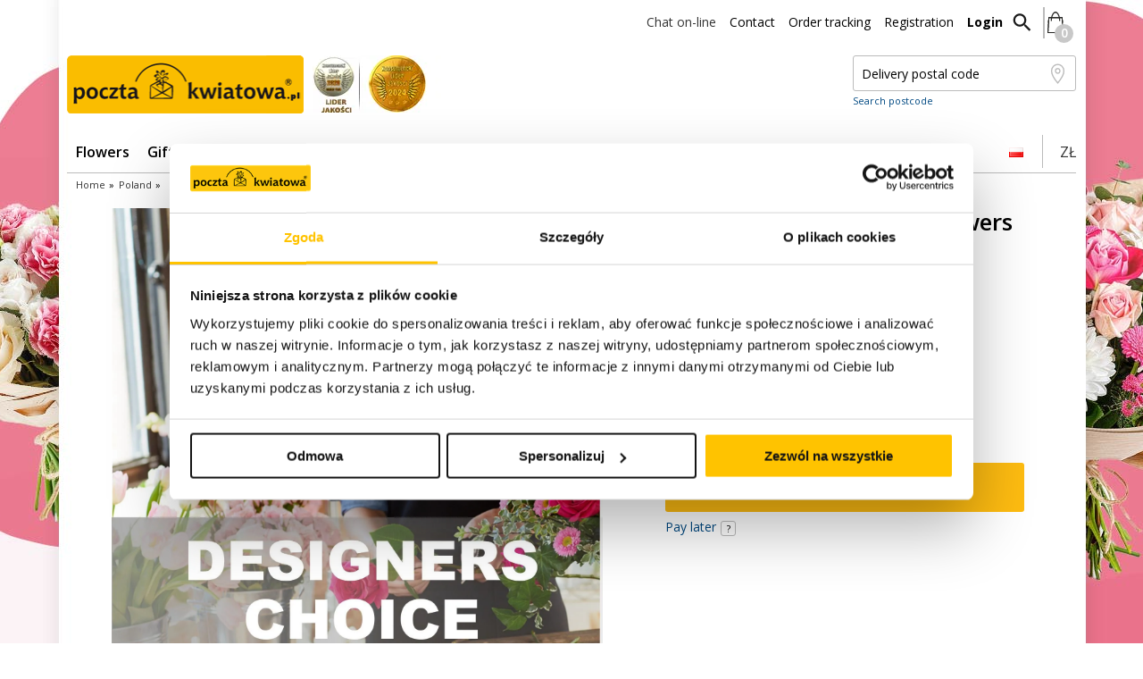

--- FILE ---
content_type: text/html; charset=UTF-8
request_url: https://www.pocztakwiatowa.pl/en/kompozycja-kwiatow-w-koszu-sv
body_size: 18755
content:
<!DOCTYPE html>
<html lang="en">
    <head>
        <script>dataLayer = [{"visitorLoginState":"Logged out","visitorType":"NOT LOGGED IN","visitorLifetimeValue":0,"visitorExistingCustomer":"No"}];</script>

<script>shopgoStoresDataLayer = [{"visitorLoginState":"Logged out","visitorType":"NOT LOGGED IN","visitorLifetimeValue":0,"visitorExistingCustomer":"No"}];</script>


    <!-- Google Tag Manager -->
    <script>(function(w,d,s,l,i){w[l]=w[l]||[];w[l].push({'gtm.start': new Date().getTime(),event:'gtm.js'});var f=d.getElementsByTagName(s)[0], j=d.createElement(s),dl=l!='dataLayer'?'&l='+l:'';j.async=true;j.src='//www.googletagmanager.com/gtm.js?id='+i+dl;f.parentNode.insertBefore(j,f);})(window,document,'script','dataLayer','GTM-K9SFBP');</script>
    <!-- End Google Tag Manager -->
            <!-- Google Consent Mode -->
    <script data-cookieconsent="ignore">
      window.dataLayer = window.dataLayer || [];
      function gtag() {
        dataLayer.push(arguments)
      }
      gtag("consent", "default", {
        ad_personalization: "denied",
        ad_storage: "denied",
        ad_user_data: "denied",
        analytics_storage: "denied",
        functionality_storage: "denied",
        personalization_storage: "denied",
        security_storage: "granted",
        wait_for_update: 500
      });
      gtag("set", "ads_data_redaction", true);
      gtag("set", "url_passthrough", true);
    </script>
    <!-- End Google Consent Mode-->
<!-- Cookiebot CMP-->
<script id="Cookiebot" src="https://consent.cookiebot.com/uc.js" data-cbid="2670990b-435d-4c56-878e-e2ff96d956f9" type="text/javascript" async></script>
<!-- End Cookiebot CMP -->
        <meta name="theme-color" content="#FFC114"/>
<meta http-equiv="Content-Type" content="text/html; charset=utf-8" />
<title>Basket Arrangement of Flowers - El Salvador</title>
<meta name="viewport" content="width=device-width, initial-scale=1.0, minimum-scale=1.0, maximum-scale=1.0, user-scalable=no" />
<meta name="description" content="Basket Arrangement of Flowers - El Salvador" />
<meta name="keywords" content="Basket Arrangement of Flowers, El Salvador" />
<meta name="robots" content="INDEX,FOLLOW" />
<!-- open graph -->
<meta property="og:type" content="business.business" />
<meta property="og:url" content="https://www.pocztakwiatowa.pl/en/kompozycja-kwiatow-w-koszu-sv" />
<meta property="og:title" content="Basket Arrangement of Flowers" />
<meta property="og:image" content="https://pk1.pocztakwiatowa.pl/media/catalog/product/xc/image/5/1/516912.jpg_4.jpg" />
<meta property="og:description" content="Basket arrangement of flowers " />
<!-- twitter card -->
<meta name="twitter:card" content="product" />
<meta name="twitter:title" content="Basket Arrangement of Flowers" />
<meta name="twitter:description" content="Basket arrangement of flowers " />
<meta name="twitter:url" content="https://www.pocztakwiatowa.pl/en/kompozycja-kwiatow-w-koszu-sv" />
<meta name="twitter:image" content="https://pk1.pocztakwiatowa.pl/media/catalog/product/xc/image/5/1/516912.jpg_4.jpg" />

<link rel="preload" fetchpriority="high" as="image" href="https://pk1.pocztakwiatowa.pl/media/catalog/product/xc/image/5/1/516912.jpg_4.jpg"/>
<link rel="icon" href="https://pk1.pocztakwiatowa.pl/media/favicon/default/favicon.ico" type="image/x-icon" />
<link rel="shortcut icon" href="https://pk1.pocztakwiatowa.pl/media/favicon/default/favicon.ico" type="image/x-icon" />

<!-- PWA -->
<link rel="manifest" href="https://www.pocztakwiatowa.pl/en/manifest.json">
<!-- APPLE -->
<meta name="apple-mobile-web-app-capable" content="yes">
<meta name="apple-mobile-web-app-status-bar-style" content="black">
<meta name="apple-mobile-web-app-title" content="Poczta Kwiatowa">
<link rel="apple-touch-icon" href="https://www.pocztakwiatowa.pl/skin/frontend/rwd/pk/images/minified/icons/logo_76.png" sizes="76x76">
<link rel="apple-touch-icon" href="https://www.pocztakwiatowa.pl/skin/frontend/rwd/pk/images/minified/icons/logo_114.png" sizes="114x114">
<link rel="apple-touch-icon" href="https://www.pocztakwiatowa.pl/skin/frontend/rwd/pk/images/minified/icons/logo_144.png" sizes="144x144">
<link rel="apple-touch-icon" href="https://www.pocztakwiatowa.pl/skin/frontend/rwd/pk/images/minified/icons/logo_152.png" sizes="152x152">
<link rel="apple-touch-icon" href="https://www.pocztakwiatowa.pl/skin/frontend/rwd/pk/images/minified/icons/logo_192.png" sizes="192x192">
<link rel="apple-touch-icon" href="https://www.pocztakwiatowa.pl/skin/frontend/rwd/pk/images/minified/icons/logo_512.png" sizes="512x512">
<!-- MS -->
<meta name="msapplication-TileImage" content="https://www.pocztakwiatowa.pl/skin/frontend/rwd/pk/images/minified/icons/logo_114.png">
<meta name="msapplication-TileColor" content="#ffbc15">

<!--[if lt IE 7]>
<script type="text/javascript">
//<![CDATA[
    var BLANK_URL = 'https://www.pocztakwiatowa.pl/js/blank.html';
    var BLANK_IMG = 'https://www.pocztakwiatowa.pl/js/spacer.gif';
//]]>
</script>
<![endif]-->
<script type="text/javascript">
var BASE_URL = 'https://www.pocztakwiatowa.pl/en/';
var BLANK_URL = 'https://www.pocztakwiatowa.pl/js/blank.html';
var BLANK_IMG = 'https://www.pocztakwiatowa.pl/js/spacer.gif';
var SKIN_URL = 'https://www.pocztakwiatowa.pl/skin/frontend/rwd/pk/';
try {
    document.createEvent("TouchEvent");
    var IS_MOBILE_DEVICE = true;
} catch (e) {
    var IS_MOBILE_DEVICE = false;
}
var DATEPICKER_LOCALE = 'en-GB';
var DATEPICKER_FORMAT = 'yyyy-mm-dd';
</script>

<link rel="preload" href="https://www.pocztakwiatowa.pl/skin/frontend/rwd/pk/css/critical.min.css" as="style">
<link rel="stylesheet" href="https://www.pocztakwiatowa.pl/skin/frontend/rwd/pk/css/critical.min.css">
<link rel="stylesheet" type="text/css" href="https://www.pocztakwiatowa.pl/js/prototype/windows/themes/default.css?20260116165509" />
<link rel="stylesheet" type="text/css" href="https://www.pocztakwiatowa.pl/skin/frontend/rwd/pk/css/main.min.css?20260116165509" media="all" />
<link rel="stylesheet" type="text/css" href="https://www.pocztakwiatowa.pl/skin/frontend/rwd/default/css/affiliatepluswidget/style.min.css?20260116165509" media="all" />
<link rel="stylesheet" type="text/css" href="https://www.pocztakwiatowa.pl/skin/frontend/base/default/css/magestore/rewardpointsrule.min.css?20260116165509" media="all" />
<script type="text/javascript" src="https://pk1.pocztakwiatowa.pl/media/js/4c792ba4656960a6883e022fe30588b9.js?20260116165509"></script>
<link rel="canonical" href="https://www.pocztakwiatowa.pl/en/kompozycja-kwiatow-w-koszu-sv" />
<meta name="viewport" content="initial-scale=1.0, width=device-width" />

<script type="text/javascript">
//<![CDATA[
optionalZipCountries = ["HK","IE","MO","PA"];
//]]>
</script>
<!-- Facebook Ads Extension for Magento -->
<!-- Facebook Pixel Code -->
<script>
!function(f,b,e,v,n,t,s){if(f.fbq)return;n=f.fbq=function(){n.callMethod?
n.callMethod.apply(n,arguments):n.queue.push(arguments)};if(!f._fbq)f._fbq=n;
n.push=n;n.loaded=!0;n.version='2.0';n.queue=[];t=b.createElement(e);t.async=!0;
t.src=v;s=b.getElementsByTagName(e)[0];s.parentNode.insertBefore(t,s)}(window,
document,'script','https://connect.facebook.net/en_US/fbevents.js');
fbq('init', '269327963511140', {}, {agent: 'exmagento-1.9.2.1-2.3.4' });
fbq('track', 'PageView', {
  source: 'magento',
  version: "1.9.2.1",
  pluginVersion: "2.3.4"
});
</script>
<!-- End Facebook Pixel Code -->
 

     
  
<!--667b3b54fe805a688c460b157254587e-->
<link href="https://www.google-analytics.com" rel="preconnect" />
<link href="https://googleads.g.doubleclick.net" rel="preconnect" />
<link href="https://www.google.com" rel="preconnect" />
<link href="https://www.google.pl" rel="preconnect" />
<link href="https://www.googletagmanager.com" rel="preconnect" />
<link href="https://www.google.pl" rel="preconnect" />
<link href="https://app2.emlgrid.com" rel="preconnect" />
<link href="https://app2.salesmanago.pl" rel="preconnect" />
<script>
function showChat() {
 $czaterMethods.showChat(true); 
}
</script>


<script>
    const lazyLoader = (function () {
        'use strict';

        const init = (observerOptions = {}) => {
            function lazyLoad() {
                const images = document.querySelectorAll('img[src-original]');

                const defaultOptions = {
                    root: null,
                    rootMargin: "0px",
                    threshold: 0.1
                };

                if (!images.length) return;

                const observer = new IntersectionObserver((entries, self) => {
                    entries.forEach((entry) => {
                        const element = entry.target;
                        const srcOriginalAttribute = element.getAttribute('src-original');
                        const srcAttribute = element.getAttribute('src');

                        if (!srcOriginalAttribute || srcOriginalAttribute === srcAttribute) {
                            self.unobserve(element);
                        }

                        if (entry.isIntersecting) {
                            element.src = srcOriginalAttribute;

                            self.unobserve(element);
                        }
                    });
                }, Object.assign({}, defaultOptions, observerOptions));

                images.forEach(image => {
                    observer.observe(image);
                });
            }

            if (document.readyState === "loading") {
                document.addEventListener("DOMContentLoaded", lazyLoad);
            } else {
                lazyLoad();
            }

        }

        return {
            init
        }
    })();

    function updateImages() {
        const images = document.querySelectorAll(".submenu__wrapper img");

        images.forEach(img => {
            if (img.hasAttribute("src")) {
                img.setAttribute("src-original", img.src);
                img.removeAttribute("src");
            }
        });

        lazyLoader.init();
    }

    if (document.readyState === "loading") {
        document.addEventListener("DOMContentLoaded", updateImages);
    } else {
        updateImages();
    }

</script>    </head>

    <body class="flexible  catalog-product-view catalog-product-view product-kompozycja-kwiatow-w-koszu-sv ">
            <!-- Google Tag Manager (noscript) -->
    <noscript><iframe src="//www.googletagmanager.com/ns.html?id=GTM-K9SFBP" height="0" width="0" style="display:none;visibility:hidden"></iframe></noscript>
    <!-- End Google Tag Manager (noscript) -->

                    <noscript>
        <div class="global-site-notice noscript">
            <div class="notice-inner">
                <p>
                    <strong>JavaScript seems to be disabled in your browser.</strong><br />
                    You must have JavaScript enabled in your browser to utilize the functionality of this website.                </p>
            </div>
        </div>
    </noscript>

    <!-- BEGIN Main Container -->
           <main class="main-container">
    <!-- BEGIN Main Container Inner-->
              <div class="main-container-inner">
                  <a href="https://www.pocztakwiatowa.pl/en/customer/account/login/referer/aHR0cHM6Ly93d3cucG9jenRha3dpYXRvd2EucGwvZW4va29tcG96eWNqYS1rd2lhdG93LXcta29zenUtc3Y_X19fU0lEPVU,/" class="mobile-user-account"></a>
<nav class="page-nav">
    <button id="burger-icon">
        <span class="visuallyhidden">Menu</span>
        <span class="burger-stripe"></span>
        <span class="burger-stripe"></span>
        <span class="burger-stripe"></span>
    </button>
    <ul class="navigation-list">
        <li class="navigation-list__item navigation-list__item--phone-number">
                            <a href="#" onclick="showChat(); return false;" style="font-size: 14px;">Chat on-line</a>                    </li>
        <li class="navigation-list__item navigation-list__item--contact">
            <a href="https://www.pocztakwiatowa.pl/en/kontakt/" title="Contact" class="link">
                Contact            </a>
        </li>
        <li class="navigation-list__item navigation-list__item--tracking">
            <a href="https://www.pocztakwiatowa.pl/en/tracking/" title="Order tracking" class="link">
                Order tracking            </a>
        </li>
                    <li class="navigation-list__item navigation-list__item--register">
                <a href="https://www.pocztakwiatowa.pl/en/customer/account/create/" class="link">
                     Registration                </a>
            </li>
            <li class="navigation-list__item navigation-list__item--login">
                <a href="https://www.pocztakwiatowa.pl/en/customer/account/login/referer/aHR0cHM6Ly93d3cucG9jenRha3dpYXRvd2EucGwvZW4va29tcG96eWNqYS1rd2lhdG93LXcta29zenUtc3Y_X19fU0lEPVU,/" class="link desktop-only">
                    Login                </a>
            </li>
                <li id="searchbox" class="navigation-list__item navigation-list__item--searchbox icon">
            <span class="icon icon--search" aria-hidden="true">
                <img height="24" width="24" src="https://www.pocztakwiatowa.pl/skin/frontend/rwd/pk/images/minified/icons/search.svg" alt="" class="nav-icon toggle-search" aria-hidden="true">
            </span>
            <span class="visuallyhidden">Search</span>
            <form class="searchautocomplete UI-SEARCHAUTOCOMPLETE" id="product-search" action="https://www.pocztakwiatowa.pl/en/catalogsearch/result/" method="get"
    data-tip=""
    data-url="//www.pocztakwiatowa.pl/en/searchautocomplete/ajax/get/"
    data-minchars="3"
    data-delay="500">

    <span class="visuallyhidden">Search product</span>
        <button type="submit" class="button--search-icon" title="Search"></button>
        <input name="q" class="search-box__input UI-SEARCH" type="text" placeholder="Search product" aria-label="Search product" maxlength="30" autocomplete="off">
        <button class="toggle-search button-close-searchbox hidden">x</button>


        
    <div class="searchautocomplete-loader UI-LOADER">
            <div id="g01"></div>
            <div id="g02"></div>
            <div id="g03"></div>
            <div id="g04"></div>
            <div id="g05"></div>
            <div id="g06"></div>
            <div id="g07"></div>
            <div id="g08"></div>
        </div>
        

    <div class="searchautocomplete-placeholder UI-PLACEHOLDER"></div>
</form>        </li>
                    <li class="navigation-list__item navigation-list__item--cart icon cart cart-module" data-update-url="https://www.pocztakwiatowa.pl/en/checkout/cart/minicart/">
                                </li>
            </ul>
</nav>
<div class="critical-loader loader-wrapper">
    <div class="loader-mask"></div>
    <div class="lds-dual-ring"></div>
</div>
<style>.critical-loader{position:fixed;left:0;right:0;bottom:0;top:0;background-color:#fff;opacity:.9;z-index:1001;min-width:100px}.loader-mask{position:absolute;z-index:100;left:0;right:0;top:0;bottom:0;background:#fff;opacity:.9}.critical-loader .lds-dual-ring{z-index:1001;position:fixed;top:50%;left:50%;margin:-32px 0 0 -32px;display:inline-block;width:64px;height:64px}.lds-dual-ring:after{content:" ";display:block;width:46px;height:46px;margin:10px 1px 1px 1px;border-radius:50%;border:5px solid #ffbc15;border-color:#ffbc15 transparent #ffbc15 transparent;-webkit-animation:lds-dual-ring 1.2s linear infinite;animation:lds-dual-ring 1.2s linear infinite}@keyframes lds-dual-ring{0%{transform:rotate(0)}100%{transform:rotate(360deg)}}</style>
<input type="text" class="" name="prevent-focus" value="" style="display: block;width:0;height:0;border:0;-webkit-appearance:none;" placeholder="Prevent focus" />
<header class="page-header">
        <div class="header__container header__container--images">
       <a href="https://www.pocztakwiatowa.pl/en/" class="header__link" title="Go to Home Page">
    <figure class="header__image-wrapper">
        <img src="/skin/frontend/rwd/pk/images/minified/layout/logo_poczta.png" alt="Poczta Kwiatowa logo" class="header__image logo" itemprop="image" width="265 height="65">
    </figure>
</a>
<a href="https://www.pocztakwiatowa.pl/en/o-nas/" class="header__link" title="Our awards">
    <figure class="header__image-wrapper" itemprop="award">
        <img src="https://pk1.pocztakwiatowa.pl/media/wysiwyg/icons/medale_2022.png" alt="Our awards" class="header__image awards" width="200" height="64">
    </figure>
</a>    </div>
    <div class="header__container header__container--postcodes-search delivery-id" id="delivery_div_postcode">
        <div class="header__elements-wrapper postcode-input-container">
            <div class="reset-postcode-button"></div>
            <input type="tel"
                id="postcode_input"
                class="input input--default postcode postcode-search js_postcode"
                name="header-postcode-input"
                value=""
                placeholder="Delivery postal code"
                data-url="https://www.pocztakwiatowa.pl/en/localoffer/postcode/postcode/"
                data-save-region="true"
            >
            <input type="hidden" id="regionDataJson" value="{&quot;country&quot;:&quot;PL&quot;,&quot;countryLabel&quot;:&quot;Poland&quot;}">
            <input type="hidden" id="saveRegionUrl" value='https://www.pocztakwiatowa.pl/en/localoffer/postcode/saveRegion/'>
            <input type='hidden' id='region' name='region_id'
                    value='' />
            <input type='hidden' id='gmina-postcode-value' name='gmina-postcode-value'
                    value='' />
            <input type='hidden' id='gus_id' name='gus_id'
                    value='' />
            <input type='hidden' id='pna_id' name='pna_id'
                    value='' />

            <a href="javascript:void(0)" class="searchpna link link--pna">Search postcode</a>
            <ul class="postcodes-list hidden" id="postcodes_list" data-li-translation="My address is not on the list"> </ul>
        </div>
    </div>
            
<div class="mobile-menu">
    <!-- BEGIN MENU -->
<ul class="nav">
            <li class="nav-item nav-category nav-category--expandable">
            <a href="/en/flowers/"
               class="nav-category__link"
               title="Flowers"
            >
                Flowers            </a>
                            <span class="expand-section"></span>
                <div class="nav-category__submenu">
                    <div class="submenu__wrapper">
                        <div class="submenu__panel--left">
                            <div class="submenu__block">
                                <div class="submenu__set"><strong class="submenu__heading">Product type</strong>
<ul class="submenu__list">
<li class="submenu__category"><a class="submenu__category-link" href="/en/flowers/bouquets" title="Mixed bouquets">Mixed bouquets</a></li>
<li class="submenu__category"><a class="submenu__category-link" href="/en/flowers/in-basket" title="Flowers in basket">Flowers in basket</a></li>
<li class="submenu__category"><a class="submenu__category-link" href="/en/flowers/in-vase" title="Flowers in vase">Flowers in vase</a></li>
<li class="submenu__category"><a class="submenu__category-link" href="/en/flowers/with-gifts" title="Flowers with gifts">Flowers with gifts</a></li>
<li class="submenu__category"><a class="submenu__category-link" href="/en/flowers/flowerbox-roze-w-pudelku" title="Flower box Delimaro™">Flower box Delimaro™</a></li>
<li class="submenu__category"><a class="submenu__category-link" href="/en/flowers/funeral-wreaths-bouquets" title="Wreaths and bouquets">Wreaths and bouquets</a></li>
<li class="submenu__category"><a class="submenu__category-link" href="/en/flowers/plant" title="Plant">Plant</a></li>
</ul>
</div>                            </div>
                            <div class="submenu__block">
                                <div class="submenu__set"><strong class="submenu__heading">For whom?</strong>
<ul class="submenu__list">
<li class="submenu__category"><a class="submenu__category-link" href="/en/flowers/for-mother" title="Flower bouquets for mother">For mother</a></li>
<li class="submenu__category"><a class="submenu__category-link" href="/en/flowers/for-grandmother" title="Bouquet for grandmother">For grandmother</a></li>
<li class="submenu__category"><a class="submenu__category-link" href="/en/flowers/for-girl" title="Bouquet for girl">For girl</a></li>
<li class="submenu__category"><a class="submenu__category-link" href="/en/flowers/for-friend" title="Bouquet for friend">For friend</a></li>
<li class="submenu__category"><a class="submenu__category-link" href="/en/flowers/for-him" title="Bouquet for him">For him</a></li>
<li class="submenu__category"><a class="submenu__category-link" href="/en/flowers/for-business" title="Compositions and arrangements for business">For business</a></li>
</ul>
</div>
<div class="submenu__set"><strong class="submenu__heading">Delivery methods</strong>
<ul class="submenu__list">
<li class="submenu__category"><a class="submenu__category-link" href="/en/flowers/doreczenie-2-h" title="Mixed bouquets">Delivery in 2h!</a></li>
<li class="submenu__category"><a class="submenu__category-link" href="/en/flowers/cena-do-100-zlotych" title="Kurier Kwiatowy®">Kurier Kwiatowy®</a></li>
</ul>
</div>                            </div>
                            <div class="submenu__block">
                                <div class="submenu__set"><strong class="submenu__heading">Types of flowers</strong>
<ul class="submenu__list">
<li class="submenu__category"><a class="submenu__category-link" href="/en/flowers/roses" title="Bouquets and compositions with roses">Roses</a></li>
<li class="submenu__category"><a class="submenu__category-link" href="/en/flowers/gerbera" title="Bouquets and compositions with gerberas">Gerbery</a></li>
<li class="submenu__category"><a class="submenu__category-link" href="/en/flowers/lilies" title="Bouquets and compositions with Lilies">Lilies</a></li>
<li class="submenu__category"><a class="submenu__category-link" href="/en/flowers/oxeyedaisy" title="Bouquets and compositions with oxeye daisy">Oxeye daisy</a></li>
<li class="submenu__category"><a class="submenu__category-link" href="/en/flowers/cloves" title="Bouquets and compositions with cloves">Cloves</a></li>
<li class="submenu__category"><a class="submenu__category-link" href="/en/flowers/tulips" title="Bouquets and compositions with tulips">Tulips (up to 30. 04)</a></li>
<li class="submenu__category"><a class="submenu__category-link" href="/en/flowers/sunflowers" title="Bouquets and compositions with sunflowers">Sunflowers (from 01. 07)</a></li>
<li class="submenu__category"><a class="submenu__category-link" href="/en/create_bouquet/" title="Create your own bouquet">Bouquet creator</a></li>
</ul>
</div>                            </div>
                        </div>
                    </div>
                </div>
                    </li>
            <li class="nav-item nav-category nav-category--expandable">
            <a href="/en/gifts/"
               class="nav-category__link"
               title="Gifts delivery"
            >
                Gifts            </a>
                            <span class="expand-section"></span>
                <div class="nav-category__submenu">
                    <div class="submenu__wrapper">
                        <div class="submenu__panel--left">
                            <div class="submenu__block">
                                <div class="submenu__set"><strong class="submenu__heading">Product type</strong>
<ul class="submenu__list">
<li class="submenu__category"><a class="submenu__category-link" href="/en/gifts/gift-basket" title="Gift basket">Gift basket</a></li>
<li class="submenu__category"><a class="submenu__category-link" href="/en/gifts/wine-boxes" title="Wine Boxes">Wine Boxes</a></li>
<li class="submenu__category"><a class="submenu__category-link" href="/en/gifts/gift-towers" title="Gift Towers">Gift Towers</a></li>
<li class="submenu__category"><a class="submenu__category-link" href="/en/gifts/balloon-mail" title="Balloon Mail">Helium balloons</a></li>
<li class="submenu__category"><a class="submenu__category-link" href="/en/gifts/markowe" title="Brand ">Brand </a></li>
<li class="submenu__category"><a class="submenu__category-link" href="/en/gifts/bizuteria" title="Jewellery">Jewellery</a></li>
<li class="submenu__category"><a class="submenu__category-link" href="/en/gifts/pluszaki" title="Stuffed toys">Stuffed toys</a></li>
<li class="submenu__category"><a class="submenu__category-link" href="/en/gifts/torty" title="Birthday cakes delivery">Cakes</a></li>
<li class="submenu__category"><a class="submenu__category-link" href="/en/gifts/slodkie-bukiety" title="Sweet Bouquet">Sweet Bouquet</a></li>
</ul>
</div>                            </div>
                            <div class="submenu__block">
                                <div class="submenu__set"><strong class="submenu__heading">Individual products</strong>
<ul class="submenu__list">
<li class="submenu__category"><a class="submenu__category-link" href="/en/create_gift/" title="Create your gift">Gift creator </a></li>
<li class="submenu__category"><a class="submenu__category-link" href="/en/gifts/business-gifts" title="Business gifts- for companies">Business gifts</a></li>
<li class="submenu__category"><a class="submenu__category-link" href="/en/gifts/engraved-gift" title="Engraved gifts">Engraved gifts</a></li>
<li class="submenu__category"><a class="submenu__category-link" href="/en/gifts/prezenty-personalizowane" title="Personalized gifts">Personalized gifts</a></li>
</ul>
</div>
<div class="submenu__set"><strong class="submenu__heading">Delivery methods</strong>
</div>                            </div>
                            <div class="submenu__block">
                                <div class="submenu__set"><strong class="submenu__heading">Delimaro</strong>
<ul class="submenu__list">
<li class="submenu__category"><a class="submenu__category-link" href="/en/gifts/prezenty-delimaro" title="Delimaro Gifts">Delimaro Gifts</a></li>
<li class="submenu__category"><a class="submenu__category-link" href="/en/gifts/fruit-bouquets" title="Fruit bouquets">Fruit bouquets</a></li>
<li class="submenu__category"><a class="submenu__category-link" href="/en/gifts/fruits-in-chocolate" title="Fruits in chocolate">Fruits in chocolate</a></li>
<li class="submenu__category"><a class="submenu__category-link" href="/en/gifts/fruit-gifts" title="Fruit gifts">Fruit gifts</a></li>
</ul>
</div>                            </div>
                        </div>
                    </div>
                </div>
                    </li>
            <li class="nav-item nav-category">
            <a href="https://www.pocztakwiatowa.pl/en/flowers/plant"
               class="nav-category__link"
               title="Pot plants"
            >
                Plant            </a>
                    </li>
            <li class="nav-item nav-category nav-category--expandable">
            <a href="/en/flowers/"
               class="nav-category__link"
               title="Flower Delivery Occasions"
            >
                Occasions            </a>
                            <span class="expand-section"></span>
                <div class="nav-category__submenu">
                    <div class="submenu__wrapper">
                        <div class="submenu__panel--left">
                            <div class="submenu__block">
                                <div class="submenu__set"><strong class="submenu__heading">Daily</strong>
<ul class="submenu__list">
<li class="submenu__category"><a class="submenu__category-link" href="/en/flowers/birthday-nameday" title="Birthday and name day">Birthday</a></li>
<li class="submenu__category"><a class="submenu__category-link" href="/en/flowers/love" title="Love">Love</a></li>
<li class="submenu__category"><a class="submenu__category-link" href="/en/flowers/gratulacje" title="Congratulations">Congratulations</a></li>
<li class="submenu__category"><a class="submenu__category-link" href="/en/flowers/apologies" title="Apologies">Apologies</a></li>
<li class="submenu__category"><a class="submenu__category-link" href="/en/flowers/just-for" title="Just for">Just for</a></li>
<li class="submenu__category"><a class="submenu__category-link" href="/en/flowers/acknowledgements" title="Acknowledgements">Acknowledgements</a></li>
<li class="submenu__category"><a class="submenu__category-link" href="/en/flowers/doreczenie-3-h" title="Mixed bouquets">Today (delivery in 3h)</a></li>

</ul>
</div>                            </div>
                            <div class="submenu__block">
                                <div class="submenu__set"><strong class="submenu__heading">Other occasions</strong>
<ul class="submenu__list">
<li class="submenu__category"><a class="submenu__category-link" href="/en/sales" title="Sales">Sales</a></li>
<li class="submenu__category"><a class="submenu__category-link" href="/en/first-communion" title="First Communion">First Communion </a></li>
<li class="submenu__category"><a class="submenu__category-link" href="/en/flowers/baby-birthday" title="Baby's birthday">Baby's birthday</a></li>
<li class="submenu__category"><a class="submenu__category-link" href="/en/flowers/anniversary" title="Anniversary">Anniversary</a></li>
<li class="submenu__category"><a class="submenu__category-link" href="/en/flowers/condolences" title="Condolences">Condolences</a></li>
</ul>
</div>
<div class="submenu__set"><strong class="submenu__heading">For a specific time</strong>
<ul class="submenu__list">
<li class="submenu__category"><a class="submenu__category-link" href="/en/flowers/wedding" title="Flowers for wedding">Wedding</a></li>
<li class="submenu__category"><a class="submenu__category-link" href="/en/flowers/sympathy" title="Sympathy">Sympathy</a></li>
</ul>
</div>                            </div>
                            <div class="submenu__block">
                                <div class="submenu__set"><strong class="submenu__heading">Upcoming occasions</strong>
<ul class="submenu__list">
<li class="submenu__category"><a class="submenu__category-link" href="/dzien-babci-i-dziadka" title="Flowers and gifts for Grandparents Day">Grandparents Day (21.01) (22.01)</a></li>
<li class="submenu__category"><a class="submenu__category-link" href="/en/valentines-day" title="Flowers and gifts for Valentine's Day">Valentine's Day (14.02)</a></li>
<li class="submenu__category"><a class="submenu__category-link" href="/en/womens-day" title="Flowers and gifts for Women's Day">Women's Day (08.03)</a></li>
<li class="submenu__category"><a class="submenu__category-link" href="/en/easter" title="Flowers and gifts for Easter">Easter (20.04)</a></li>
<li class="submenu__category"><a class="submenu__category-link" href="/wielkanoc/pascha-pasha" title="Kwiaty i prezenty na Pascha/Пасха(20.04)">Pascha/Пасха (05.05)</a></li>
<li class="submenu__category"><a class="submenu__category-link" href="/en/mothers-day" title="Flowers and gifts for Mother's Day">Mother's Day (26.05)</a></li>
<li class="submenu__category"><a class="submenu__category-link" href="/en/fathers-day" title="Flowers and gifts for Father's Day">Father's Day (23.06) </a></li>
<li class="submenu__category"><a class="submenu__category-link" href="/en/all-saints-day" title="Funeral wreaths for All Saints">All Saints (01.11)</a></li>
<li class="submenu__category"><a class="submenu__category-link" href="/en/christmas" title="Flowers and gifts for Christmas">Christmas (24.12)</a></li>
</ul>
</div>                            </div>
                        </div>
                    </div>
                </div>
                    </li>
            <li class="nav-item nav-category nav-category--expandable">
            <a href="/en/create_bouquet/"
               class="nav-category__link"
               title="Make your own product"
            >
                Product creator            </a>
                            <span class="expand-section"></span>
                <div class="nav-category__submenu">
                    <div class="submenu__wrapper">
                        <div class="submenu__panel--left">
                            <div class="submenu__block">
                                <div class="submenu__set"><strong class="submenu__heading">Choose creator</strong>
<ul class="submenu__list">
<li class="submenu__category"><a class="submenu__category-link" href="/en/create_bouquet/" title="Create your own bouquet">Bouquet creator</a></li>
<li class="submenu__category"><a class="submenu__category-link" href="/en/create_gift/" title="Create your gift">Gift creator</a></li>
</ul>
</div>                            </div>
                            <div class="submenu__block">
                                <p><a href="/en/create_bouquet/" title="Create your own bouquet"><img alt="Bouquet creator" height="305px" src-original="https://pk1.pocztakwiatowa.pl/media/wysiwyg/menu/stworz_bukiet_pl.jpg" class="submenu__image" width="225px" /></a></p>                            </div>
                            <div class="submenu__block">
                                <p><a href="/en/create_gift/" title="Create your gift"><img alt="Gift creator" height="305px" src-original="https://pk1.pocztakwiatowa.pl/media/wysiwyg/menu/stworz_prezent_pl.jpg" class="submenu__image" width="225px" /></a></p>                            </div>
                        </div>
                    </div>
                </div>
                    </li>
            <li class="nav-item nav-category nav-category--expandable">
            <a href="/en/international/"
               class="nav-category__link"
               title="International flower delivery"
            >
                International            </a>
                            <span class="expand-section"></span>
                <div class="nav-category__submenu">
                    <div class="submenu__wrapper">
                        <div class="submenu__panel--left">
                            <div class="submenu__block">
                                <div class="submenu__set"><strong class="submenu__heading">Country of delivery</strong>
<ul class="submenu__list">
<li class="submenu__category"><a class="submenu__category-link" href="/en/international/australia-flowers" title="Flowers to Australia">Australia</a></li>
<li class="submenu__category"><a class="submenu__category-link" href="/en/international/belgium-flowers" title="Flowers to Belgium">Belgium</a></li>
<li class="submenu__category"><a class="submenu__category-link" href="/en/international/canada-flowers" title="Flowers to Canada">Canada</a></li>
<li class="submenu__category"><a class="submenu__category-link" href="/en/international/france-flowers" title="Flowers to France">France</a></li>
<li class="submenu__category"><a class="submenu__category-link" href="/en/international/germany-flowers" title="Flowers to Germany">Germany</a></li>
<li class="submenu__category"><a class="submenu__category-link" href="/en/international/italy-flowers" title="Flowers to Italy">Italy</a></li>
<li class="submenu__category"><a class="submenu__category-link" href="/en/international/netherlands-flowers" title="Flowers to Netherlands">Netherlands</a></li>

</ul>
</div>                            </div>
                            <div class="submenu__block">
                                <style><!--
.mobile-menu .is-open .hide__heading { padding: 0 0 0 30px; }
.mobile-menu .is-open .hide__heading > strong { display:none; }
--></style>
<div class="submenu__set hide__heading"><strong class="submenu__heading">&nbsp;</strong>
<ul class="submenu__list">
<li class="submenu__category"><a class="submenu__category-link" href="/en/flowers" title="Flowers to Poland">Poland</a></li>
<li class="submenu__category"><a class="submenu__category-link" href="/en/international/spain-flowers/" title="Flowers to Spain">Spain</a></li>
<li class="submenu__category"><a class="submenu__category-link" href="/en/international/sweden-flowers" title="Flowers to Sweden">Sweden</a></li>
<li class="submenu__category"><a class="submenu__category-link" href="/en/international/ukraine-flowers" title="Flowers to Ukraine">Ukraine</a></li>
<li class="submenu__category"><a class="submenu__category-link" href="/en/international/united-kingdom-flowers" title="Flowers to United Kingdom">United Kingdom</a></li>
<li class="submenu__category"><a class="submenu__category-link" href="/en/international/united-states-flowers" title="Flowers to USA">USA</a></li>
<li class="submenu__category"><a class="submenu__category-link" href="/en/international/#all-countries" title="Flowers and gifts abroad">All countries</a></li>
</ul>
</div>                            </div>
                            <div class="submenu__block">
                                <p><a href="/en/international/#all-countries" title="International Delivery"><img alt="Lista kraj&oacute;w doręczenia" height="305px" src-original="https://pk1.pocztakwiatowa.pl/media/wysiwyg/menu/kraje_pl.jpg" class="submenu__image" width="225px" /></a></p>                            </div>
                        </div>
                    </div>
                </div>
                    </li>
            <li class="nav-item nav-category nav-category--expandable">
            <a href="/en/dla-firm/"
               class="nav-category__link"
               title="Buisness offer"
            >
                Offer for companies            </a>
                            <span class="expand-section"></span>
                <div class="nav-category__submenu">
                    <div class="submenu__wrapper">
                        <div class="submenu__panel--left">
                            <div class="submenu__block">
                                <div class="submenu__set"><strong class="submenu__heading">Type of offer</strong>
<ul class="submenu__list">
<li class="submenu__category"><a class="submenu__category-link" href="/en/dla-firm/?___from_store=pl" title="Benefits for companies">Benefits for companies</a></li>
<li class="submenu__category"><a class="submenu__category-link" href="/en/dla-firm-abonament-dla-biur?___from_store=pl" title="Floristic subscription for companies">Floristic subscription</a></li>

</div>                            </div>
                            <div class="submenu__block">
                                <p><a href="/dla-firm/" title="Benefits for companies"><img alt="Benefits for companies" height="305px" src-original="https://pk1.pocztakwiatowa.pl/media/wysiwyg/menu/dla_firrm_pl.jpg" class="submenu__image" width="225px" /></a></p>                            </div>
                            <div class="submenu__block">
                                <p><a href="/dla-firm/" title="Floristic subscription"><img alt="Floristic subscription" height="305px" src-original="https://pk1.pocztakwiatowa.pl/media/wysiwyg/menu/abonament_pl.jpg" class="submenu__image" width="225px" /></a></p>                            </div>
                        </div>
                    </div>
                </div>
                    </li>
        <li class="nav-item nav-item-mobile">
        <a href="/kontakt" class="nav-category__link nav-category__link--contact" title="Contact">
            <span>Contact</span>
        </a>
    </li>
    <li class="nav-item nav-item-mobile">
        <a href="/tracking" class="nav-category__link nav-category__link--tracking" title="Order tracking">
            <span>Order tracking</span>
        </a>
    </li>
            <li class="nav-item nav-item-mobile">
            <a href="https://www.pocztakwiatowa.pl/en/customer/account/login/referer/aHR0cHM6Ly93d3cucG9jenRha3dpYXRvd2EucGwvZW4vYWxvZXMtdy1kb25pY3pjZT9fX19TSUQ9VQ,,/" class="nav-category__link nav-category__link--user" title="Sign In">
                <span>Sign In / Create an account</span>
            </a>
        </li>
        <li class="nav-item nav-item-mobile">
        <a href="tel:228289595" class="nav-category__link nav-category__link--phone" title="(22) 828 95 95">
            <span>(22) 828 95 95</span>
        </a>
    </li>
</ul>
<!-- END MENU -->
    <div class="mobile-menu__lang-currency-wrapper">
        <h3 class="mobile-menu__lang-currency-heading">Change language and currency</h3>

        <div class="mobile-menu__inputs-wrapper">
            <div class="mobile-menu__currency-container">
                                            <div class="input-box">
                    <label>
                        <input onclick="window.location.href='https://www.pocztakwiatowa.pl/en/directory/currency/switch/currency/USD/uenc/aHR0cHM6Ly93d3cucG9jenRha3dpYXRvd2EucGwvZW4vYWxvZXMtdy1kb25pY3pjZQ,,/'" type="radio" name="mobile-lang" value="USD"/>
                        <span>$</span>
                    </label>
                </div>
                            <div class="input-box">
                    <label>
                        <input onclick="window.location.href='https://www.pocztakwiatowa.pl/en/directory/currency/switch/currency/EUR/uenc/aHR0cHM6Ly93d3cucG9jenRha3dpYXRvd2EucGwvZW4vYWxvZXMtdy1kb25pY3pjZQ,,/'" type="radio" name="mobile-lang" value="EUR"/>
                        <span>€</span>
                    </label>
                </div>
                            <div class="input-box">
                    <label>
                        <input onclick="window.location.href='https://www.pocztakwiatowa.pl/en/directory/currency/switch/currency/GBP/uenc/aHR0cHM6Ly93d3cucG9jenRha3dpYXRvd2EucGwvZW4vYWxvZXMtdy1kb25pY3pjZQ,,/'" type="radio" name="mobile-lang" value="GBP"/>
                        <span>£</span>
                    </label>
                </div>
                            <div class="input-box">
                    <label>
                        <input onclick="window.location.href='https://www.pocztakwiatowa.pl/en/directory/currency/switch/currency/PLN/uenc/aHR0cHM6Ly93d3cucG9jenRha3dpYXRvd2EucGwvZW4vYWxvZXMtdy1kb25pY3pjZQ,,/'" type="radio" name="mobile-lang" value="PLN" checked/>
                        <span>zł</span>
                    </label>
                </div>
                        </div>
            <div class="mobile-menu__lang-container">
                <div class="language">
            <a href="javascript:void(0)" data-code="Polski"
                title="Polski">
            <img id="mobile-lang-switcher-pl" onclick="document.getElementById('lang-switcher-pl').parentElement.click()" src="https://www.pocztakwiatowa.pl/skin/frontend/rwd/pk/images/minified/flags/pl.png" alt="flag" />
        </a>
    </div> <!--language-->
            </div>
        </div>
    </div>
</div>       <div class="megamenu-wrapper">
    <!-- BEGIN MENU -->
<ul class="nav">
            <li class="nav-item nav-category nav-category--expandable">
            <a href="/en/flowers/"
                class="nav-category__link"
                title="Flowers"
            >
                Flowers            </a>
                            <span class="expand-section"></span>
                <div class="nav-category__submenu">
                    <div class="submenu__wrapper">
                        <div class="submenu__panel--left">
                            <div class="submenu__block">
                                <div class="submenu__set"><strong class="submenu__heading">Product type</strong>
<ul class="submenu__list">
<li class="submenu__category"><a class="submenu__category-link" href="/en/flowers/bouquets" title="Mixed bouquets">Mixed bouquets</a></li>
<li class="submenu__category"><a class="submenu__category-link" href="/en/flowers/in-basket" title="Flowers in basket">Flowers in basket</a></li>
<li class="submenu__category"><a class="submenu__category-link" href="/en/flowers/in-vase" title="Flowers in vase">Flowers in vase</a></li>
<li class="submenu__category"><a class="submenu__category-link" href="/en/flowers/with-gifts" title="Flowers with gifts">Flowers with gifts</a></li>
<li class="submenu__category"><a class="submenu__category-link" href="/en/flowers/flowerbox-roze-w-pudelku" title="Flower box Delimaro™">Flower box Delimaro™</a></li>
<li class="submenu__category"><a class="submenu__category-link" href="/en/flowers/funeral-wreaths-bouquets" title="Wreaths and bouquets">Wreaths and bouquets</a></li>
<li class="submenu__category"><a class="submenu__category-link" href="/en/flowers/plant" title="Plant">Plant</a></li>
</ul>
</div>                            </div>
                            <div class="submenu__block">
                                <div class="submenu__set"><strong class="submenu__heading">For whom?</strong>
<ul class="submenu__list">
<li class="submenu__category"><a class="submenu__category-link" href="/en/flowers/for-mother" title="Flower bouquets for mother">For mother</a></li>
<li class="submenu__category"><a class="submenu__category-link" href="/en/flowers/for-grandmother" title="Bouquet for grandmother">For grandmother</a></li>
<li class="submenu__category"><a class="submenu__category-link" href="/en/flowers/for-girl" title="Bouquet for girl">For girl</a></li>
<li class="submenu__category"><a class="submenu__category-link" href="/en/flowers/for-friend" title="Bouquet for friend">For friend</a></li>
<li class="submenu__category"><a class="submenu__category-link" href="/en/flowers/for-him" title="Bouquet for him">For him</a></li>
<li class="submenu__category"><a class="submenu__category-link" href="/en/flowers/for-business" title="Compositions and arrangements for business">For business</a></li>
</ul>
</div>
<div class="submenu__set"><strong class="submenu__heading">Delivery methods</strong>
<ul class="submenu__list">
<li class="submenu__category"><a class="submenu__category-link" href="/en/flowers/doreczenie-2-h" title="Mixed bouquets">Delivery in 2h!</a></li>
<li class="submenu__category"><a class="submenu__category-link" href="/en/flowers/cena-do-100-zlotych" title="Kurier Kwiatowy®">Kurier Kwiatowy®</a></li>
</ul>
</div>                            </div>
                            <div class="submenu__block">
                                <div class="submenu__set"><strong class="submenu__heading">Types of flowers</strong>
<ul class="submenu__list">
<li class="submenu__category"><a class="submenu__category-link" href="/en/flowers/roses" title="Bouquets and compositions with roses">Roses</a></li>
<li class="submenu__category"><a class="submenu__category-link" href="/en/flowers/gerbera" title="Bouquets and compositions with gerberas">Gerbery</a></li>
<li class="submenu__category"><a class="submenu__category-link" href="/en/flowers/lilies" title="Bouquets and compositions with Lilies">Lilies</a></li>
<li class="submenu__category"><a class="submenu__category-link" href="/en/flowers/oxeyedaisy" title="Bouquets and compositions with oxeye daisy">Oxeye daisy</a></li>
<li class="submenu__category"><a class="submenu__category-link" href="/en/flowers/cloves" title="Bouquets and compositions with cloves">Cloves</a></li>
<li class="submenu__category"><a class="submenu__category-link" href="/en/flowers/tulips" title="Bouquets and compositions with tulips">Tulips (up to 30. 04)</a></li>
<li class="submenu__category"><a class="submenu__category-link" href="/en/flowers/sunflowers" title="Bouquets and compositions with sunflowers">Sunflowers (from 01. 07)</a></li>
<li class="submenu__category"><a class="submenu__category-link" href="/en/create_bouquet/" title="Create your own bouquet">Bouquet creator</a></li>
</ul>
</div>                            </div>
                        </div>
                        <div class="submenu__panel--right">
                            <style><!--
#nav .product__item { width: 100%; max-width: 250px; margin: auto; font-weight: normal; }
#nav .product__delivery { margin-top: 7px; }
#nav .price-box { margin: 7px 0; }
--></style>
<div class="product__item"><a href="https://www.pocztakwiatowa.pl/en/bukiet-love-story-z-ciastkami"> <img alt="Love Story bouquet with cookies" class="product__preview" src-original="https://pk1.pocztakwiatowa.pl/media/catalog/product/xc/image/4/0/4000055.png.jpg" width="250" height="250"/> </a> <span class="product__delivery product__delivery--calendar"> dostawa już w 24 h </span> <span class="product__top"> </span>
<h3 class="product-name">Love Story bouquet with cookies</h3>
<div class="amgroupcat">
<div class="price-box"><span class="label" id="configurable-price-from-67738"><span class="configurable-price-from-label"></span></span> <span class="regular-price" id="product-price-67738"> <span class="price">189,00&nbsp;zł</span><meta content="189.0000" /></span><meta content="PLN" /></div>
</div>
<div class="product-buttons"><button class="button button--empty button--ajx ajx-buy" data-product-id="67738"></button> <a href="https://www.pocztakwiatowa.pl/en/bukiet-love-story-z-ciastkami"> <button class="button button--empty button--medium"> Zobacz </button> </a></div>
</div>                        </div>
                    </div>
                </div>
                    </li>
            <li class="nav-item nav-category nav-category--expandable">
            <a href="/en/gifts/"
                class="nav-category__link"
                title="Gifts delivery"
            >
                Gifts            </a>
                            <span class="expand-section"></span>
                <div class="nav-category__submenu">
                    <div class="submenu__wrapper">
                        <div class="submenu__panel--left">
                            <div class="submenu__block">
                                <div class="submenu__set"><strong class="submenu__heading">Product type</strong>
<ul class="submenu__list">
<li class="submenu__category"><a class="submenu__category-link" href="/en/gifts/gift-basket" title="Gift basket">Gift basket</a></li>
<li class="submenu__category"><a class="submenu__category-link" href="/en/gifts/wine-boxes" title="Wine Boxes">Wine Boxes</a></li>
<li class="submenu__category"><a class="submenu__category-link" href="/en/gifts/gift-towers" title="Gift Towers">Gift Towers</a></li>
<li class="submenu__category"><a class="submenu__category-link" href="/en/gifts/balloon-mail" title="Balloon Mail">Helium balloons</a></li>
<li class="submenu__category"><a class="submenu__category-link" href="/en/gifts/markowe" title="Brand ">Brand </a></li>
<li class="submenu__category"><a class="submenu__category-link" href="/en/gifts/bizuteria" title="Jewellery">Jewellery</a></li>
<li class="submenu__category"><a class="submenu__category-link" href="/en/gifts/pluszaki" title="Stuffed toys">Stuffed toys</a></li>
<li class="submenu__category"><a class="submenu__category-link" href="/en/gifts/torty" title="Birthday cakes delivery">Cakes</a></li>
<li class="submenu__category"><a class="submenu__category-link" href="/en/gifts/slodkie-bukiety" title="Sweet Bouquet">Sweet Bouquet</a></li>
</ul>
</div>                            </div>
                            <div class="submenu__block">
                                <div class="submenu__set"><strong class="submenu__heading">Individual products</strong>
<ul class="submenu__list">
<li class="submenu__category"><a class="submenu__category-link" href="/en/create_gift/" title="Create your gift">Gift creator </a></li>
<li class="submenu__category"><a class="submenu__category-link" href="/en/gifts/business-gifts" title="Business gifts- for companies">Business gifts</a></li>
<li class="submenu__category"><a class="submenu__category-link" href="/en/gifts/engraved-gift" title="Engraved gifts">Engraved gifts</a></li>
<li class="submenu__category"><a class="submenu__category-link" href="/en/gifts/prezenty-personalizowane" title="Personalized gifts">Personalized gifts</a></li>
</ul>
</div>
<div class="submenu__set"><strong class="submenu__heading">Delivery methods</strong>
</div>                            </div>
                            <div class="submenu__block">
                                <div class="submenu__set"><strong class="submenu__heading">Delimaro</strong>
<ul class="submenu__list">
<li class="submenu__category"><a class="submenu__category-link" href="/en/gifts/prezenty-delimaro" title="Delimaro Gifts">Delimaro Gifts</a></li>
<li class="submenu__category"><a class="submenu__category-link" href="/en/gifts/fruit-bouquets" title="Fruit bouquets">Fruit bouquets</a></li>
<li class="submenu__category"><a class="submenu__category-link" href="/en/gifts/fruits-in-chocolate" title="Fruits in chocolate">Fruits in chocolate</a></li>
<li class="submenu__category"><a class="submenu__category-link" href="/en/gifts/fruit-gifts" title="Fruit gifts">Fruit gifts</a></li>
</ul>
</div>                            </div>
                        </div>
                        <div class="submenu__panel--right">
                            <style><!--
#nav .product__item { width: 100%; max-width: 250px; margin: auto; font-weight: normal; }
#nav .product__delivery { margin-top: 7px; }
#nav .price-box { margin: 7px 0; }
--></style>
<div class="product__item"><a href="https://www.pocztakwiatowa.pl/en/rozany-mis-25cm"> <img alt="Coconut box" class="product__preview" src-original="https://pk1.pocztakwiatowa.pl/media/catalog/product/xc/image/m/i/mis_jasniejszy.jpg" width="250" height="250" /> </a> <span class="product__delivery product__delivery--calendar"> dostawa już w 24 h </span> <span class="product__top"> </span>
<h3 class="product-name">Red Rose Teddy Bear 25 cm</h3>
<div class="amgroupcat">
<div class="price-box"><span class="label" id="configurable-price-from-67456"><span class="configurable-price-from-label"></span></span> <span class="regular-price" id="product-price-67456"> <span class="price">159,00&nbsp;zł</span><meta content="159.0000" /></span><meta content="PLN" /></div>
</div>
<div class="product-buttons"><button class="button button--empty button--ajx ajx-buy" data-product-id="67456"></button> <a href="https://www.pocztakwiatowa.pl/media/catalog/product/xc/image/m/i/mis_jasniejszy.jpg"> <button class="button button--empty button--medium"> Zobacz </button> </a></div>
</div>                        </div>
                    </div>
                </div>
                    </li>
            <li class="nav-item nav-category">
            <a href="https://www.pocztakwiatowa.pl/en/flowers/plant"
                class="nav-category__link"
                title="Pot plants"
            >
                Plant            </a>
                    </li>
            <li class="nav-item nav-category nav-category--expandable">
            <a href="/en/flowers/"
                class="nav-category__link"
                title="Flower Delivery Occasions"
            >
                Occasions            </a>
                            <span class="expand-section"></span>
                <div class="nav-category__submenu">
                    <div class="submenu__wrapper">
                        <div class="submenu__panel--left">
                            <div class="submenu__block">
                                <div class="submenu__set"><strong class="submenu__heading">Daily</strong>
<ul class="submenu__list">
<li class="submenu__category"><a class="submenu__category-link" href="/en/flowers/birthday-nameday" title="Birthday and name day">Birthday</a></li>
<li class="submenu__category"><a class="submenu__category-link" href="/en/flowers/love" title="Love">Love</a></li>
<li class="submenu__category"><a class="submenu__category-link" href="/en/flowers/gratulacje" title="Congratulations">Congratulations</a></li>
<li class="submenu__category"><a class="submenu__category-link" href="/en/flowers/apologies" title="Apologies">Apologies</a></li>
<li class="submenu__category"><a class="submenu__category-link" href="/en/flowers/just-for" title="Just for">Just for</a></li>
<li class="submenu__category"><a class="submenu__category-link" href="/en/flowers/acknowledgements" title="Acknowledgements">Acknowledgements</a></li>
<li class="submenu__category"><a class="submenu__category-link" href="/en/flowers/doreczenie-3-h" title="Mixed bouquets">Today (delivery in 3h)</a></li>

</ul>
</div>                            </div>
                            <div class="submenu__block">
                                <div class="submenu__set"><strong class="submenu__heading">Other occasions</strong>
<ul class="submenu__list">
<li class="submenu__category"><a class="submenu__category-link" href="/en/sales" title="Sales">Sales</a></li>
<li class="submenu__category"><a class="submenu__category-link" href="/en/first-communion" title="First Communion">First Communion </a></li>
<li class="submenu__category"><a class="submenu__category-link" href="/en/flowers/baby-birthday" title="Baby's birthday">Baby's birthday</a></li>
<li class="submenu__category"><a class="submenu__category-link" href="/en/flowers/anniversary" title="Anniversary">Anniversary</a></li>
<li class="submenu__category"><a class="submenu__category-link" href="/en/flowers/condolences" title="Condolences">Condolences</a></li>
</ul>
</div>
<div class="submenu__set"><strong class="submenu__heading">For a specific time</strong>
<ul class="submenu__list">
<li class="submenu__category"><a class="submenu__category-link" href="/en/flowers/wedding" title="Flowers for wedding">Wedding</a></li>
<li class="submenu__category"><a class="submenu__category-link" href="/en/flowers/sympathy" title="Sympathy">Sympathy</a></li>
</ul>
</div>                            </div>
                            <div class="submenu__block">
                                <div class="submenu__set"><strong class="submenu__heading">Upcoming occasions</strong>
<ul class="submenu__list">
<li class="submenu__category"><a class="submenu__category-link" href="/dzien-babci-i-dziadka" title="Flowers and gifts for Grandparents Day">Grandparents Day (21.01) (22.01)</a></li>
<li class="submenu__category"><a class="submenu__category-link" href="/en/valentines-day" title="Flowers and gifts for Valentine's Day">Valentine's Day (14.02)</a></li>
<li class="submenu__category"><a class="submenu__category-link" href="/en/womens-day" title="Flowers and gifts for Women's Day">Women's Day (08.03)</a></li>
<li class="submenu__category"><a class="submenu__category-link" href="/en/easter" title="Flowers and gifts for Easter">Easter (20.04)</a></li>
<li class="submenu__category"><a class="submenu__category-link" href="/wielkanoc/pascha-pasha" title="Kwiaty i prezenty na Pascha/Пасха(20.04)">Pascha/Пасха (05.05)</a></li>
<li class="submenu__category"><a class="submenu__category-link" href="/en/mothers-day" title="Flowers and gifts for Mother's Day">Mother's Day (26.05)</a></li>
<li class="submenu__category"><a class="submenu__category-link" href="/en/fathers-day" title="Flowers and gifts for Father's Day">Father's Day (23.06) </a></li>
<li class="submenu__category"><a class="submenu__category-link" href="/en/all-saints-day" title="Funeral wreaths for All Saints">All Saints (01.11)</a></li>
<li class="submenu__category"><a class="submenu__category-link" href="/en/christmas" title="Flowers and gifts for Christmas">Christmas (24.12)</a></li>
</ul>
</div>                            </div>
                        </div>
                        <div class="submenu__panel--right">
                            <style><!--
#nav .product__item { width: 100%; max-width: 250px; margin: auto; font-weight: normal; }
#nav .product__delivery { margin-top: 7px; }
#nav .price-box { margin: 7px 0; }
--></style>
<div class="product__item"><a href="https://www.pocztakwiatowa.pl/en/bukiet-pastelowy/"> </a><a href="https://www.pocztakwiatowa.pl/en/bukiet-pastelowy"> <img alt="Pastel bouquet" class="product__preview" src-original=

"https://www.pocztakwiatowa.pl/media/wysiwyg/menu/4000010_wyc.jpg" 

width="250" height="250"/> </a> <span class="product__delivery product__delivery--calendar"> Free shipping! </span> <span class="product__top"> </span>
<h3 class="product-name">Pastel Bouquet</h3>
<div class="amgroupcat">
<div class="price-box"><span class="label" id="configurable-price-from-65759"><span class="configurable-price-from-label"></span></span> <span class="regular-price" id="product-price-2397589"> <span class="price">167,73&nbsp;zł</span><meta content="167,73" /></span><meta content="PLN" /></div>
</div>
<div class="product-buttons"><button class="button button--empty button--ajx ajx-buy" data-product-id="2397589"></button> <a href="https://www.pocztakwiatowa.pl/en/bukiet-pastelowy"> <button class="button button--empty button--medium"> Zobacz </button> </a></div>
</div>                        </div>
                    </div>
                </div>
                    </li>
            <li class="nav-item nav-category nav-category--expandable">
            <a href="/en/create_bouquet/"
                class="nav-category__link"
                title="Make your own product"
            >
                Product creator            </a>
                            <span class="expand-section"></span>
                <div class="nav-category__submenu">
                    <div class="submenu__wrapper">
                        <div class="submenu__panel--left">
                            <div class="submenu__block">
                                <div class="submenu__set"><strong class="submenu__heading">Choose creator</strong>
<ul class="submenu__list">
<li class="submenu__category"><a class="submenu__category-link" href="/en/create_bouquet/" title="Create your own bouquet">Bouquet creator</a></li>
<li class="submenu__category"><a class="submenu__category-link" href="/en/create_gift/" title="Create your gift">Gift creator</a></li>
</ul>
</div>                            </div>
                            <div class="submenu__block">
                                <p><a href="/en/create_bouquet/" title="Create your own bouquet"><img alt="Bouquet creator" height="305px" src-original="https://pk1.pocztakwiatowa.pl/media/wysiwyg/menu/stworz_bukiet_pl.jpg" class="submenu__image" width="225px" /></a></p>                            </div>
                            <div class="submenu__block">
                                <p><a href="/en/create_gift/" title="Create your gift"><img alt="Gift creator" height="305px" src-original="https://pk1.pocztakwiatowa.pl/media/wysiwyg/menu/stworz_prezent_pl.jpg" class="submenu__image" width="225px" /></a></p>                            </div>
                        </div>
                        <div class="submenu__panel--right">
                            <style><!--
#nav .product__item { width: 100%; max-width: 250px; margin: auto; font-weight: normal; }
#nav .product__delivery { margin-top: 7px; }
#nav .price-box { margin: 7px 0; }
--></style>
<div class="product__item"><a href="https://www.pocztakwiatowa.pl/bukiet-florysty"> </a><a href="https://www.pocztakwiatowa.pl/bukiet-florysty"> <img alt="Bukiet Florysty" class="product__preview" src-original="https://pk1.pocztakwiatowa.pl/media/catalog/product/xc/image/f/l/florysty_nowe_foto.jpg" width="250" height="250" data-pagespeed-url-hash="3882563416" /> </a> <span class="product__delivery product__delivery--calendar"> dostawa już w 2 h </span> <span class="product__top"> </span>
<h3 class="product-name">Bukiet Florysty</h3>
<div class="amgroupcat">
<div class="price-box"><span class="label" id="configurable-price-from-2334461"><span class="configurable-price-from-label"></span></span> <span class="regular-price" id="product-price-2334461"> <span class="price">127,00&nbsp;zł</span><meta content="127" /></span><meta content="PLN" /></div>
</div>
<div class="product-buttons"><button class="button button--empty button--ajx ajx-buy" data-product-id="2334461"></button> <a href="https://www.pocztakwiatowa.pl/bukiet-florysty"> <button class="button button--empty button--medium"> Zobacz </button> </a></div>
</div>                        </div>
                    </div>
                </div>
                    </li>
            <li class="nav-item nav-category nav-category--expandable">
            <a href="/en/international/"
                class="nav-category__link"
                title="International flower delivery"
            >
                International            </a>
                            <span class="expand-section"></span>
                <div class="nav-category__submenu">
                    <div class="submenu__wrapper">
                        <div class="submenu__panel--left">
                            <div class="submenu__block">
                                <div class="submenu__set"><strong class="submenu__heading">Country of delivery</strong>
<ul class="submenu__list">
<li class="submenu__category"><a class="submenu__category-link" href="/en/international/australia-flowers" title="Flowers to Australia">Australia</a></li>
<li class="submenu__category"><a class="submenu__category-link" href="/en/international/belgium-flowers" title="Flowers to Belgium">Belgium</a></li>
<li class="submenu__category"><a class="submenu__category-link" href="/en/international/canada-flowers" title="Flowers to Canada">Canada</a></li>
<li class="submenu__category"><a class="submenu__category-link" href="/en/international/france-flowers" title="Flowers to France">France</a></li>
<li class="submenu__category"><a class="submenu__category-link" href="/en/international/germany-flowers" title="Flowers to Germany">Germany</a></li>
<li class="submenu__category"><a class="submenu__category-link" href="/en/international/italy-flowers" title="Flowers to Italy">Italy</a></li>
<li class="submenu__category"><a class="submenu__category-link" href="/en/international/netherlands-flowers" title="Flowers to Netherlands">Netherlands</a></li>

</ul>
</div>                            </div>
                            <div class="submenu__block">
                                <style><!--
.mobile-menu .is-open .hide__heading { padding: 0 0 0 30px; }
.mobile-menu .is-open .hide__heading > strong { display:none; }
--></style>
<div class="submenu__set hide__heading"><strong class="submenu__heading">&nbsp;</strong>
<ul class="submenu__list">
<li class="submenu__category"><a class="submenu__category-link" href="/en/flowers" title="Flowers to Poland">Poland</a></li>
<li class="submenu__category"><a class="submenu__category-link" href="/en/international/spain-flowers/" title="Flowers to Spain">Spain</a></li>
<li class="submenu__category"><a class="submenu__category-link" href="/en/international/sweden-flowers" title="Flowers to Sweden">Sweden</a></li>
<li class="submenu__category"><a class="submenu__category-link" href="/en/international/ukraine-flowers" title="Flowers to Ukraine">Ukraine</a></li>
<li class="submenu__category"><a class="submenu__category-link" href="/en/international/united-kingdom-flowers" title="Flowers to United Kingdom">United Kingdom</a></li>
<li class="submenu__category"><a class="submenu__category-link" href="/en/international/united-states-flowers" title="Flowers to USA">USA</a></li>
<li class="submenu__category"><a class="submenu__category-link" href="/en/international/#all-countries" title="Flowers and gifts abroad">All countries</a></li>
</ul>
</div>                            </div>
                            <div class="submenu__block">
                                <p><a href="/en/international/#all-countries" title="International Delivery"><img alt="Lista kraj&oacute;w doręczenia" height="305px" src-original="https://pk1.pocztakwiatowa.pl/media/wysiwyg/menu/kraje_pl.jpg" class="submenu__image" width="225px" /></a></p>                            </div>
                        </div>
                        <div class="submenu__panel--right">
                            <style><!--
#nav .product__item { width: 100%; max-width: 250px; margin: auto; font-weight: normal; }
#nav .product__delivery { margin-top: 7px; }
#nav .price-box { margin: 7px 0; }
--></style>
<div class="product__item"><a href="https://www.pocztakwiatowa.pl/en/najlepsze-zyczenia-urodzinowe-de?___from_store=pl"> </a><a href="https://www.pocztakwiatowa.pl/en/rozane-szczescie-de"> <img alt="Bouquet to Germany" class="product__preview" src-original="https://pk1.pocztakwiatowa.pl/media/catalog/product/xc/image/5/2/529702.jpg" data-pagespeed-url-hash="3882563416" width="250" height="250" /> </a> <span class="product__delivery product__delivery--calendar"> delivery in 3 hours </span> <span class="product__top"> </span>
<h3 class="product-name">Bouquet to Germany</h3>
<div class="amgroupcat">
<div class="price-box"><span class="label" id="configurable-price-from-249"><span class="configurable-price-from-label"></span></span> <span class="regular-price" id="product-price-249"> <span class="price">310 zł</span><meta content="310" /></span><meta content="PLN" /></div>
</div>
<div class="product-buttons"><button class="button button--empty button--ajx ajx-buy" data-product-id="249"></button> <a href="https://www.pocztakwiatowa.pl/en/rozane-szczescie-de"> <button class="button button--empty button--medium"> Order </button> </a></div>
</div>
                        </div>
                    </div>
                </div>
                    </li>
            <li class="nav-item nav-category nav-category--expandable">
            <a href="/en/dla-firm/"
                class="nav-category__link"
                title="Buisness offer"
            >
                Offer for companies            </a>
                            <span class="expand-section"></span>
                <div class="nav-category__submenu">
                    <div class="submenu__wrapper">
                        <div class="submenu__panel--left">
                            <div class="submenu__block">
                                <div class="submenu__set"><strong class="submenu__heading">Type of offer</strong>
<ul class="submenu__list">
<li class="submenu__category"><a class="submenu__category-link" href="/en/dla-firm/?___from_store=pl" title="Benefits for companies">Benefits for companies</a></li>
<li class="submenu__category"><a class="submenu__category-link" href="/en/dla-firm-abonament-dla-biur?___from_store=pl" title="Floristic subscription for companies">Floristic subscription</a></li>

</div>                            </div>
                            <div class="submenu__block">
                                <p><a href="/dla-firm/" title="Benefits for companies"><img alt="Benefits for companies" height="305px" src-original="https://pk1.pocztakwiatowa.pl/media/wysiwyg/menu/dla_firrm_pl.jpg" class="submenu__image" width="225px" /></a></p>                            </div>
                            <div class="submenu__block">
                                <p><a href="/dla-firm/" title="Floristic subscription"><img alt="Floristic subscription" height="305px" src-original="https://pk1.pocztakwiatowa.pl/media/wysiwyg/menu/abonament_pl.jpg" class="submenu__image" width="225px" /></a></p>                            </div>
                        </div>
                        <div class="submenu__panel--right">
                                                    </div>
                    </div>
                </div>
                    </li>
        <li class="nav-item nav-item-mobile">
        <a href="/kontakt" class="nav-category__link nav-category__link--contact" title="Contact">
            <span>Contact</span>
        </a>
    </li>
    <li class="nav-item nav-item-mobile">
        <a href="/tracking" class="nav-category__link nav-category__link--tracking" title="Order tracking">
            <span>Order tracking</span>
        </a>
    </li>
            <li class="nav-item nav-item-mobile">
            <a href="https://www.pocztakwiatowa.pl/en/customer/account/login/referer/aHR0cHM6Ly93d3cucG9jenRha3dpYXRvd2EucGwvZW4va29tcG96eWNqYS1rd2lhdG93LXcta29zenUtc3Y_X19fU0lEPVU,/" class="nav-category__link nav-category__link--user" title="Sign In">
                <span>Sign In / Create an account</span>
            </a>
        </li>
        <li class="nav-item nav-item-mobile">
        <a href="tel:228289595" class="nav-category__link nav-category__link--phone" title="(22) 828 95 95">
            <span>(22) 828 95 95</span>
        </a>
    </li>
</ul>
<!-- END MENU -->
        <div class="lang-and-currency">
            <div class="language">
            <a href="https://www.pocztakwiatowa.pl/kompozycja-kwiatow-w-koszu-sv"
                title="Polski">
            <img id="lang-switcher-pl" src="https://www.pocztakwiatowa.pl/skin/frontend/rwd/pk/images/minified/flags/pl.png" alt="flag" />
        </a>
    </div> <!--language-->
                <div class="currency">
        <div class="currency__inner">
            <ul>
                <li>
                    <a class="currency__current" title="Currency">
                        <span>ZŁ</span>
                    </a>
                    <ul class="currency__list">
                                                                                    <li class="currency__list--item">
                                    <span
                                        onclick="window.location.href = 'https://www.pocztakwiatowa.pl/en/directory/currency/switch/currency/USD/uenc/aHR0cHM6Ly93d3cucG9jenRha3dpYXRvd2EucGwvZW4va29tcG96eWNqYS1rd2lhdG93LXcta29zenUtc3Y,/'"
                                        title="USD"
                                    >
                                        $ - USD                                    </span>
                                </li>
                                                                                                                <li class="currency__list--item">
                                    <span
                                        onclick="window.location.href = 'https://www.pocztakwiatowa.pl/en/directory/currency/switch/currency/EUR/uenc/aHR0cHM6Ly93d3cucG9jenRha3dpYXRvd2EucGwvZW4va29tcG96eWNqYS1rd2lhdG93LXcta29zenUtc3Y,/'"
                                        title="EUR"
                                    >
                                        € - EUR                                    </span>
                                </li>
                                                                                                                <li class="currency__list--item">
                                    <span
                                        onclick="window.location.href = 'https://www.pocztakwiatowa.pl/en/directory/currency/switch/currency/GBP/uenc/aHR0cHM6Ly93d3cucG9jenRha3dpYXRvd2EucGwvZW4va29tcG96eWNqYS1rd2lhdG93LXcta29zenUtc3Y,/'"
                                        title="GBP"
                                    >
                                        £ - GBP                                    </span>
                                </li>
                                                                                                                            </ul>
                </li>
            </ul>
        </div>
    </div>
        </div>
   </div>
       <script type="text/javascript">
        var regionData = {"country":"PL","countryLabel":"Poland"};
    </script>
</header>
                    <div class="breadcrumbs">
    <div class="inner">
      <ul>
                    <li class="home">
                            <a href="https://www.pocztakwiatowa.pl/en/" title="Go to Home Page">Home</a>
                                        <span>» </span>
                        </li>
                    <li class="categoryPL">
                            <a href="https://www.pocztakwiatowa.pl/en/international/poland-flowers" title="">Poland</a>
                                        <span>» </span>
                        </li>
                    <li class="product">
                            <strong>Basket Arrangement of Flowers</strong>
                                    </li>
              </ul>
    </div> <!--inner-->
  </div> <!--breadcrumbs-->
                                    <div class="product__container" itemtype="https://schema.org/Product" itemscope>
    <div class="inner">
        <form id="product-details-form" action="https://www.pocztakwiatowa.pl/en/checkout/cart/addAjax/uenc/aHR0cHM6Ly93d3cucG9jenRha3dpYXRvd2EucGwvZW4va29tcG96eWNqYS1rd2lhdG93LXcta29zenUtc3Y,/product/2331870/form_key/cghJKRmMNKQSDcI6/" data-product-id="2331870"
              data-product="{&quot;item_name&quot;:&quot;Basket Arrangement of Flowers&quot;,&quot;item_id&quot;:&quot;BKT_SV&quot;,&quot;item_brand&quot;:&quot;Poczta Kwiatowa&quot;,&quot;price&quot;:285,&quot;currency&quot;:&quot;PLN&quot;,&quot;quantity&quot;:1,&quot;item_list_name&quot;:&quot;product_page&quot;}"
              method="post">
            <div class="product__details product__details--top">
                <div class="gallery-info-wrapper">
                    <div class="product__details__section product__details__section--gallery">
                        <div class="product__gallery">
    <div class="inner">
        <div class="gallery-box">
            <div class="gallery-image-box">
                <img class="current-image" itemprop="image" content="https://pk1.pocztakwiatowa.pl/media/catalog/product/xc/image/5/1/516912.jpg_4.jpg" src="https://pk1.pocztakwiatowa.pl/media/catalog/product/xc/image/5/1/516912.jpg_4.jpg" alt="Basket Arrangement of Flowers - El Salvador" title="Basket Arrangement of Flowers - El Salvador" />            </div>
        </div>
        <div class="gallery-thumbnails-box">
                            </div>
    </div>
</div>
                    </div>
                    <div class="product__details__section product__details__section--delivery-info">
                        <figure class="product-delivery-info product-delivery-info--desktop icon--delivery">
                            <figcaption class="product-delivery-info__caption">
                                <span class="product-delivery-info__heading">Delivery</span>
                                <span class="product-delivery-info__content">Local florist</span>
                            </figcaption>
                        </figure>
                        <figure class="product-delivery-info product-delivery-info--desktop icon--delivery-time">
                            <figcaption class="product-delivery-info__caption">
                                <span class="product-delivery-info__heading">Delivery time</span>
                                <span class="product-delivery-info__content">
                                    already in 4 h                                </span>
                            </figcaption>
                        </figure>
                    </div>
                </div>

                <div class="product__details__section product__details__section--info">

                    <div class="details-wrapper">
                        <h1 itemprop="name" class="header--standard">Basket Arrangement of Flowers</h1>
                        <div class="hidden" itemprop="brand" itemtype="https://schema.org/Thing" itemscope>
                            <meta itemprop="name" content="Poczta Kwiatowa">
                        </div>
                        <meta itemprop="url" content="https://www.pocztakwiatowa.pl/en/kompozycja-kwiatow-w-koszu-sv">
                        <meta itemprop="sku" content="BKT_SV">
                        <span class="product-identification">
                            <span class="product-identification__sku">Product code: BKT_SV, </span>
                            <span class="product-identification__country">Country of delivery: El Salvador</span>
                        </span>

                        
                        

                        <fieldset class="product-options" id="product-options-wrapper">
    
                    <div class="product-size-heading">
            <h4 class="header--small">Product price</h4>
        </div>
        <div class="available-options">
            <span class="available-size-price available-size-price-xxl">
                

                
    <div class="price-box" itemprop="offers" itemscope itemtype="https://schema.org/Offer">
        <meta itemprop="url" content="https://www.pocztakwiatowa.pl/en/maly-basket-arrangement-of-flowers-sv">
        <meta itemprop="availability" content="https://schema.org/InStock"/>
        <meta itemprop="itemCondition" content="https://schema.org/NewCondition"/>
        <div class="hidden" itemprop="seller" itemtype="https://schema.org/Organization" itemscope>
            <meta itemprop="name" content="Poczta Kwiatowa"/>
        </div>

                                                                                                                                <span class="regular-price"
                              id="product-price-2374284">

                                                                                                            <span class="price">zł285.00</span>                            <meta itemprop="price" content="285.0000">
                                            </span>
                                                        
                        <meta itemprop="priceCurrency" content="PLN">
    </div>

            </span>
        </div>
        <input type="hidden"
            name="super_attribute[134]"
            value="5"
            data-product-id="2374284" />
        <span style="display:none;" class="scp-please-wait"><img src="https://www.pocztakwiatowa.pl/skin/frontend/base/default/images/scp-ajax-loader.gif" class="v-middle" alt="" /> &nbsp; Loading... &nbsp;</span>
        <div id="SCPcustomOptionsDiv"></div>
</fieldset>

                        
                        
<div class="product-delivery-date">
    <div class="product-delivery-date__heading">
        <h4 class="header--small">
                            Deliver                    </h4>
                <div class="tooltip" title="We can deliver the flowers within a few hours, even on saturday and sunday. For sunday delivery place and pay for your order till 4 PM on saturday.">?</div>
    </div>
    <span class="product__free-delivery">
        Free delivery!    </span>

<div class="product-deliver-module" data-product-id="2331870" data-today-date="2026-01-17">
    <div class="input-box">
        <input
            type="text" readonly
            class="input input--default input--wide input--datepicker required-entry"
            placeholder="Date and time of delivery"
            id="delivery-date-input"
            value="">
    </div>
<input type="hidden" name="shipping[delivery_date]" class="delivery-date" readonly value="">
<input type="hidden" name="shipping[occasion]" class="delivery-occasion" readonly value="">
<input type="hidden" name="shipping[delivery_start_hour]" class="delivery-hour-start" readonly value="">
<input type="hidden" name="shipping[delivery_end_hour]" class="delivery-date-end" readonly value="">
<input type="hidden" name="shipping[post_code]" class="delivery-postcode" readonly value="">
<input type="hidden" name="region" class="delivery-region" readonly value="">
<input type="hidden" name="country" class="country" readonly value="SV">
</div>
  <div class="delivery_comment"></div>
      <div class="first-available-date">
                <div class="first-available-date__heading">
              <p class="heading-top">Still today?</p>
              <p class="heading-bottom">order within:</p>
          </div>
          <div class="first-available-date__value product__delivery__counter" data-endtime="17:00:00">
              00:00:00
          </div>
          </div>
  </div>

                        
                        
                    </div>
                                                                
                                            <button class="button button--filled button--full button--add-to-cart button--with-loader">
                            <span>Add to cart</span>
                        </button>
                                        <div class="add-to-links payment-payu">
            <div class="payment-payu__instalments">
            <p><span id="installment-mini"></span></p>
            <script type="text/javascript">
                var value = "285.0000";
                var openpayu = openpayu || {};
                openpayu.options = {
                    creditAmount: value,
                    posId: "195122",
                    key: "9b",
                    showLongDescription: true,
                                        lang: "en"
                };
            </script>
            <div class="tooltip" title="<strong>PayU|Installments</strong><br>You can use this payment when cart's value is between 300-20000 PLN. Choose PayU in your cart and split payments in installments.">?</div>
        </div>
                <div class="payment-payu__later">
            <p><a href="#" id="delayed-payment-mini" class="link link--blue">Pay later</a></p>
            <div class="tooltip" title="<strong>PayU|Pay later</strong><br>Buy now and pay in up to 30 days. You can use this payment when cart's value is between 100-2000 PLN. Choose PayU in your cart.">?</div>
        </div>
    </div>


<div class="add-to-links">

    

    </div>
<div class="add-to-links">
    </div>
                </div>

                <div class="product__details__section product__details__section--delivery-info">
                    <figure class="product-delivery-info product-delivery-info--mobile icon--delivery">
                        <figcaption class="product-delivery-info__caption">
                            <span class="product-delivery-info__heading">Delivery</span>
                            <span class="product-delivery-info__content">Local florist</span>
                        </figcaption>
                    </figure>
                    <figure class="product-delivery-info product-delivery-info--mobile icon--delivery-time">
                        <figcaption class="product-delivery-info__caption">
                            <span class="product-delivery-info__heading">Delivery time</span>
                            <span class="product-delivery-info__content">
                                already in 4 h                            </span>
                        </figcaption>
                    </figure>
                </div>

            </div>
        </form>

        <div class="product__details">
                        <section class="product__description">
                <h3 class="header--thin header--underline header--reviews header-product-description">Description</h3>
                <h3 class="mobile-description-heading">Description</h3>
                <span class="expand-description"></span>
                <div class="product__description--content">
                        <div class="std" itemprop="description">
        Let one of our local professional florists create a special order for you, they will select the best quality and will carefully deliver it to your address in El Salvador. The arrangement is meticulously chosen with seasonal flowers to always ensure that the basket will convey the freshness and beauty of the flowers.    </div>
                    <div class="product__description--details">
                        <p class="details-paragraph">
                                    

                    <strong>Availability: </strong>
                <span>
            01.01 - 01.01, 02.01 - 31.12        </span>
                        </p>
                        <p class="details-paragraph">
                                                    </p>
                        
                    </div>
                </div>
            </section>

            <section id="reviews-container" class="reviews">
    <h3 class="header--thin header--underline header--reviews reviews__header">
        Reviews        <a href="https://www.pocztakwiatowa.pl/en/reviews/" class="link link--blue link--reviews">
            see more        </a>
    </h3>
    <span class="no-reviews-info">
        This product does not have any reviews yet. Be the first one and        <a href="javascript:void(0)" class="add-new-review"> add a review.</a>
    </span>

<div class="add-reviews">
                Only registered users can write reviews. Please, <a href="https://www.pocztakwiatowa.pl/en/customer/account/login/referer/aHR0cHM6Ly93d3cucG9jenRha3dpYXRvd2EucGwvZW4va29tcG96eWNqYS1rd2lhdG93LXcta29zenUtc3Y_X19fU0lEPVU,/">log in</a> or <a href="https://www.pocztakwiatowa.pl/en/customer/account/create/">register</a>.
    </div>
</section> <!-- /.reviews -->            <div class="collapse__container">
                <div class="collapse__panel">
                    <div class="collapse__panel--heading">Additional information</div>
                    <div class="collapse__panel--content">
                        <div class="collapse__category">
                            <div id="product-lazy-content" data-category-id="61"></div>
                        </div>
                    </div>
                </div>
            </div>

            <div id="recommended-products-wrapper" class="recommended-products__wrapper hidden">
                <h3 class="header--thin header--underline">
                    Recommended products                </h3>
                <div id="recommended-products" class="recommended-products"></div>
            </div>

                    </div>
    </div>
</div>

<script type="text/javascript" src='https://www.google.com/recaptcha/api.js'></script>
<script id="sendEmailForm" type="text/template">
    <div id="sendEmailHeader">
        <h2 class="header--thin">Basket Arrangement of Flowers</h2>
        <p>
            Send the product to your e-mail to order it later or recommend it to a friend        </p>
    </div>
    <div id="sendEmailContent">
                <form id="sendProductOnEmail">
            <label for="fourth_phone_number" style="display: none;">TWÓJ NUMER TELEFONU<em class="required">*</em></label>
            <input title="numer telefonu" style="display: none;" id="fourth_phone_number" type="tel" name="fourth_phone_number" value="" class="" maxlength="15"/>
            <input type="hidden" value="" id="mustBeEmpty"/>
            <input type="hidden" value="2331870" name="productId"/>
            <div class="row" id="sendProductRow">
                <div id="productFields">
                    <div class="email-label">
                        Email<em class="required">*</em>
                    </div>
                    <div>
                        <input class='input input-email input--default input--full' type='text' name='emails[]' value=''/>
                        <p class="error"></p>
                    </div>
                </div>
                <div class="part">
                    <div class="field-label">
                        Attach your own comment                    </div>
                    <div>
                        <textarea name="com" class="input-text com"></textarea>
                    </div>
                    <div id="share-email-captcha" class="g-recaptcha" data-sitekey="6LdYvicTAAAAAA4PYhwDxKyXrQsNjBVFwxZGkQOs"></div>
                </div>
                <div class="buttons-set">
                    <button type='button' onclick='addEmail()' class='button submit-button'>
                        <span>Add email</span>
                    </button>
                    <button type="button" onclick="sendProduct()" class="button button-active" id="send-product" disabled>
                        <span>Send</span>
                    </button>
                    <button type='reset' class='button button-cancel modal_close'>
                        <span>Cancel</span>
                    </button>
                </div>
            </div>
        </form>
    </div>
</script>              </div> <!--main-container-inner-->
          </main> <!--main-container-->

                  <div class="pwa-info pwa-info--online hidden">
    <p>You are now online</p>
</div>

<div class="pwa-info pwa-info--offline hidden">
    <p>No internet connection</p>
</div>

<footer>
    <div class="footer main-container">
        <section class="footer__section footer__section--info"><span class="expand-footer-section"></span>
    <h3 class="header--thin">Informations</h3>
    <ul class="footer__links">
        <li class="footer__item"><a class="link footer_link" href="https://www.pocztakwiatowa.pl/en/regulamin/">Regulations</a></li>
        <li class="footer__item"><a class="link footer_link" href="https://www.pocztakwiatowa.pl/en/polityka-prywatnosci/">Privacy policy</a></li>
        <li class="footer__item"><a class="link footer_link" href="https://www.pocztakwiatowa.pl/en/terminy-i-warunki-doreczen/">Terms & Conditions</a></li>
        <li class="footer__item"><a class="link footer_link" href="https://www.pocztakwiatowa.pl/en/polityka-zastepowania-produktu/">Replacing the product</a></li>
        <li class="footer__item"><a class="link footer_link" href="https://www.pocztakwiatowa.pl/en/opinie/">Customers opinion</a></li>
        <li class="footer__item"><a class="link footer_link" href="https://www.pocztakwiatowa.pl/en/pomoc/">Help</a></li>
    </ul>
</section>        <section class="footer__section footer__section--pk"><span class="expand-footer-section"></span>
    <h3 class="header--thin">Poczta Kwiatowa<sup>&reg;</sup></h3>
    <ul class="footer__links">
        <li class="footer__item"><a class="link footer_link" href="https://www.pocztakwiatowa.pl/en/jak-wyslac/">How to send</a></li>
        <li class="footer__item"><a class="link footer_link" href="https://www.pocztakwiatowa.pl/en/o-nas/">About us</a></li>
        <li class="footer__item"><a class="link footer_link" href="https://www.pocztakwiatowa.pl/en/dla-kwiaciarni/">For florist</a></li>
        <li class="footer__item"><a class="link footer_link" href="https://www.pocztakwiatowa.pl/en/program-lojalnosciowy/">Loyalty program</a></li>
        <li class="footer__item"><a class="link footer_link" href="https://www.pocztakwiatowa.pl/en/platnosci/">Pyment</a></li>
    </ul>
</section>        <section class="footer__section footer__section--offer"><span class="expand-footer-section"></span>
    <h3 class="header--thin">Offer</h3>
    <ul class="footer__links">
        <li class="footer__item"><a class="link footer_link" href="https://www.pocztakwiatowa.pl/en/dla-firm/">For companies</a></li>
        <li class="footer__item"><a class="link footer_link" href="https://www.pocztakwiatowa.pl/en/kwiaty-w-pudelku/">Flowerbox</a></li>
        <li class="footer__item"><a class="link footer_link" href="https://www.pocztakwiatowa.pl/regionalne/">Florists in Poland</a></li>
        <li class="footer__item"><a class="link footer_link" href="https://www.pocztakwiatowa.pl/en/all-countries/">International flowers</a></li>
        <li class="footer__item"><a class="link footer_link" href="https://www.pocztakwiatowa.pl/en/promocje/">Promotions</a></li>
        <!-- <li class="footer__item"><a class="link footer_link" href="https://exclusive.pocztakwiatowa.pl/en/">Exclusive</a></li> -->
        <li class="footer__item"><a class="link footer_link" href="https://www.pocztakwiatowa.pl/en/all-countries/">Send a gift abroad</a></li>
    </ul>
</section>        <section class="footer__section footer__section--contact"><span class="expand-footer-section"></span>
    <h3 class="header--thin">Contact</h3>
    <div class="footer__links footer__contact-info">
    <div class="social-media-links">
            <a href="https://facebook.com/pocztakwiatowapl" target="_blank">
                <span class="fab fa-facebook-f"></span>
            </a>
            <a href="https://www.youtube.com/user/pocztakwiatowa" target="_blank">
                <span class="fab fa-youtube"></span>
            </a>
            <a href="https://www.instagram.com/pocztakwiatowa_pl/" target="_blank">
                <span class="fab fa-instagram"></span>
            </a>
    </div>
    <div class="footer-address-links">
        <a class="link link--blue" href="tel:22.828.95.95">22 828 95 95</a>
        <a class="link link--blue" href="/cdn-cgi/l/email-protection#e48d8a828ba4948b879e90858f938d85908b9385ca9488db9791868e818790d98a8b9381c99e83888b979e818a8d81c994969e819ec99790968b8a81"><span class="__cf_email__" data-cfemail="f69f989099b68699958c82979d819f9782998197d8869a">[email&#160;protected]</span></a>
    </div>
    <address class="contact-details">Poczta Kwiatowa Sp. z o. o. <br>
        ul. Corazziego 2, 00-087 Warszawa <br>
        Mon-Fri: 8-20, Sat: 9-16, Sun: 12-17
 
    </address>
    </div>
</section>        <div class="popup popup--pna">
    <div class="popup__window--overlay"></div>
    <div class="popup__window">
        <div class="popup__window--content">
            <a href="javascript:void(0)">
                <div class="close"></div>
            </a>
            <h3 class="header--thin header--centered header--underline">Postal code search</h3>
            <div class="popup-scrollable-area">
                <div class="popup__container">
                    <div class="form-group">
                        <label for="pna_province" class="header--small">Province</label>
                        <select id="pna_province" name="pna_province" class="input input--default input--wide select-type popup--margin-top">
                            <option>Dolnośląskie</option><option>Kujawsko-pomorskie</option><option>Lubelskie</option><option>Lubuskie</option><option>Mazowieckie</option><option>Małopolskie</option><option>Opolskie</option><option>Podkarpackie</option><option>Podlaskie</option><option>Pomorskie</option><option>Śląskie</option><option>Świętokrzyskie</option><option>Warmińsko-mazurskie</option><option>Wielkopolskie</option><option>Zachodniopomorskie</option><option>Łódzkie</option>                        </select>
                    </div> <!-- /.form-group -->
                    <div class="form-group">
                        <label for="pna_city" class="header--small">City</label>
                        <input type="text" name="pna_city" id="pna_city" class="input input--default input--wide popup--margin-top">
                    </div>
                    <div class="form-group">
                        <label for="pna_street" class="header--small">Street</label>
                        <input type="text" id="pna_street" name="pna_street" class="input input--default input--wide popup--margin-top">
                    </div>
                </div>
                <ul class="delivery-city-list" id="pna_list"></ul>
                <span class="empty-result-message hidden">No results. Check data correctness.</span>
                <button
                    class="button button--filled button--full button--popup"
                    id="search_pna_btn"
                    data--url="https://www.pocztakwiatowa.pl/en/localoffer/searchpna/getJsonPna/">
                    Search                </button>
            </div>
        </div>
    </div>
</div>
    </div>
</footer>

<div class="footer-payment-providers__container">
    <div class="footer-payment-providers__group footer-payment-providers__group--applications">
    <h4 class="footer-payment-providers__heading">Download application</h4>
    <a href="https://play.google.com/store/apps/details?id=com.pocztakwiatowa.clients&hl=en" target="_blank" class="footer-payment-providers__link">
        <img src="https://pk1.pocztakwiatowa.pl/media/cms/footer_images/app_google_en.jpg" class="footer-payment-providers__img" />
    </a>
    <a href="https://apps.apple.com/us/app/poczta-kwiatowa/id1451862777" target="_blank" class="footer-payment-providers__link">
        <img src="https://pk1.pocztakwiatowa.pl/media/cms/footer_images/app_apple_en.jpg" class="footer-payment-providers__img" />
    </a>
</div>

<div class="footer-payment-providers__group footer-payment-providers__group--providers">
    <h4 class="footer-payment-providers__heading">Payment methods</h4>
    <a href="https://www.payu.pl/en" target="_blank" class="footer-payment-providers__link">
        <img src="https://pk1.pocztakwiatowa.pl/media/cms/footer_images/payu.jpg" class="footer-payment-providers__img" />
    </a>
    <a href="https://www.visa.co.uk/" target="_blank" class="footer-payment-providers__link">
        <img src="https://pk1.pocztakwiatowa.pl/media/cms/footer_images/visa.jpg" class="footer-payment-providers__img" />
    </a>
    <a href="https://www.mastercard.us/en-us.html" target="_blank" class="footer-payment-providers__link">
        <img src="https://pk1.pocztakwiatowa.pl/media/cms/footer_images/mastercard.jpg" class="footer-payment-providers__img" />
    </a>
    <a href="https://blikmobile.pl/en/" target="_blank" class="footer-payment-providers__link">
        <img src="https://pk1.pocztakwiatowa.pl/media/cms/footer_images/blik.jpg" class="footer-payment-providers__img" />
    </a>
    <a href="https://www.apple.com/apple-pay/" target="_blank" class="footer-payment-providers__link">
        <img src="https://pk1.pocztakwiatowa.pl/media/cms/footer_images/apple_pay.jpg" class="footer-payment-providers__img" />
    </a>
    <a href="https://pay.google.com/intl/en_en/about/" target="_blank" class="footer-payment-providers__link">
        <img src="https://pk1.pocztakwiatowa.pl/media/cms/footer_images/google_pay.jpg" class="footer-payment-providers__img" />
    </a>
    <a href="https://www.paypal.com/uk/webapps/mpp/home" target="_blank" class="footer-payment-providers__link">
        <img src="https://pk1.pocztakwiatowa.pl/media/cms/footer_images/paypal.jpg" class="footer-payment-providers__img" />
    </a>
    <a href="/platnosci" class="footer-payment-providers__show-more">more</a>
</div></div>




                  
                    <!-- before body end jsfooter nuffin' -->
        
    <script data-cfasync="false" src="/cdn-cgi/scripts/5c5dd728/cloudflare-static/email-decode.min.js"></script><script type="text/javascript" src="https://www.pocztakwiatowa.pl/skin/frontend/rwd/pk/js/jquery.min.js"></script>
<link rel="stylesheet" type="text/css" href="https://www.pocztakwiatowa.pl/skin/frontend/base/default/css/tm/prolabel.min.css?20260116165509" media="all" />
<link rel="stylesheet" type="text/css" href="https://www.pocztakwiatowa.pl/skin/frontend/base/default/css/tm/prolabels-tooltip.min.css?20260116165509" media="all" />
<link rel="stylesheet" type="text/css" href="https://www.pocztakwiatowa.pl/skin/frontend/rwd/pk/js/jquery-ui-1.14.1/jquery-ui.min.css?20260116165509" media="all" />
<link rel="stylesheet" type="text/css" href="https://www.pocztakwiatowa.pl/skin/frontend/rwd/pk/js/jquery-ui-1.14.1/theme.min.css?20260116165509" media="all" />
<script type="text/javascript" src="https://pk1.pocztakwiatowa.pl/media/js/9b5d7b0b0be7d5a7314d6c12cf641201.js?20260116165509"></script>
<script type="text/javascript">//<![CDATA[
        var Translator = new Translate([]);
        //]]></script><script type="text/javascript" async>
    document.addEventListener("DOMContentLoaded", () => {
        jQuery.ajax({
            url: BASE_URL+'cms/czater/data',
            dataType: 'json',
            async: true,
            data: {'isAjax': true},
            success: function (response) {
                if (response) {
                    if (response.tok === null || response.domain === null) {
                        return;
                    }

                    if (response.name === null) {
                        response.name = undefined;
                    }
                    if (response.email === null) {
                        response.email = undefined;
                    }

                    window.$czater = {
                        tok: response.tok,
                        domain: response.domain,
                        login: response.name,
                        email: response.email
                    };

                    var script = document.createElement('script');
                    script.src = "https://www.czater.pl/assets/modules/chat/js/chat.js";
                    document.head.appendChild(script);
                }
            }
        });
    });
</script>

<script src="https://app2.salesmanago.pl/dynamic/s79e3o6p45kuhsmi/popups.js"></script>
                        <script type="text/javascript" src="https://static.payu.com/res/v2/widget-products-installments.min.js"></script>
                    
                        <script type="text/javascript" src="https://static.payu.com/res/v2/widget-delayed-payment.min.js"></script>
                    
                        <link href="https://static.payu.com/res/v2/layout/style.css" rel="stylesheet">
                    <script type="text/javascript">
//<![CDATA[
var DateOption = Class.create({

    getDaysInMonth: function(month, year)
    {
        var curDate = new Date();
        if (!month) {
            month = curDate.getMonth();
        }
        if (2 == month && !year) { // leap year assumption for unknown year
            return 29;
        }
        if (!year) {
            year = curDate.getFullYear();
        }
        return 32 - new Date(year, month - 1, 32).getDate();
    },

    reloadMonth: function(event)
    {
        var selectEl = event.findElement();
        var idParts = selectEl.id.split("_");
        if (idParts.length != 3) {
            return false;
        }
        var optionIdPrefix = idParts[0] + "_" + idParts[1];
        var month = parseInt($(optionIdPrefix + "_month").value);
        var year = parseInt($(optionIdPrefix + "_year").value);
        var dayEl = $(optionIdPrefix + "_day");

        var days = this.getDaysInMonth(month, year);

        //remove days
        for (var i = dayEl.options.length - 1; i >= 0; i--) {
            if (dayEl.options[i].value > days) {
                dayEl.remove(dayEl.options[i].index);
            }
        }

        // add days
        var lastDay = parseInt(dayEl.options[dayEl.options.length-1].value);
        for (i = lastDay + 1; i <= days; i++) {
            this.addOption(dayEl, i, i);
        }
    },

    addOption: function(select, text, value)
    {
        var option = document.createElement('OPTION');
        option.value = value;
        option.text = text;

        if (select.options.add) {
            select.options.add(option);
        } else {
            select.appendChild(option);
        }
    }
});
dateOption = new DateOption();
//]]>
</script>
<script type="text/javascript">
    $$('#product-options-wrapper dl').each(function(label) {
        label.addClassName('last');
    });
</script>
<script type="text/javascript">
    if (typeof openpayu !== 'undefined') {
        OpenPayU.Installments.miniInstallment('#installment-mini')
            .then(function(result) {
                if (result.isWidgetAvailable === true) {
                    document.getElementsByClassName("payment-payu__instalments")[0].style.display = 'flex';
                }
            });

        DelayedPayment.miniDelayedPayment('#delayed-payment-mini', {
            amount: 600,
            customElement: true
        });
    }
</script><script type="text/javascript">
    var loaderUrl = 'https://www.pocztakwiatowa.pl/skin/frontend/rwd/default/images/opc-ajax-loader.gif';
    Translator.add('This field is required','This field is required');
    Translator.add('Please enter a valid email address.<br>For example johndoe@domain.com.','Please enter a valid email address.<br>For example johndoe@domain.com.');
    Translator.add('You can send product only to 5 email addresses','You can send product only to 5 email addresses');
    Translator.add('Sending','Sending');
    Translator.add('Delete','Delete');
</script>
<script type="application/javascript">
    function startApp() {
        var criticalLoader = document.querySelector('.critical-loader');
        if (criticalLoader) {
            criticalLoader.hide();
        }
    }

    if (document.readyState === "loading") {
        document.addEventListener("DOMContentLoaded", startApp);
    } else {
        startApp();
    }
</script>
        

	<style type="text/css">
					body{
			background-image: url("https://pk1.pocztakwiatowa.pl/media/background/tlo_2024_3.jpg") !important;
			background-color: FFFFFF !important;
			background-repeat: no-repeat !important;
			background-position: center top !important;
			background-attachment: scroll !important;
			background-size: auto !important;
			background-origin: initial !important;
			background-clip: initial !important;
		}
	    </style>

<div class="bg-fade" onclick="closeAffPopup();" style="display:none" id="bg-fade">&nbsp;</div>
<div class="aff-popup" id="aff-popup" style="display:none">
    <a class="close-affpopup hidden-xs" href="javascript:void(0);" onclick="closeAffPopup();"><img src="https://www.pocztakwiatowa.pl/skin/frontend/rwd/default/css/magestore/images/close.png" alt="close"/></a>
    <div class="popup-content" id="popup-content"><span class="no-content">&nbsp;</span></div>
</div>
<script type="text/javascript">
    //var $pop = jQuery.noConflict();
    function affPopup(element){
        $('bg-fade').show();
        $('aff-popup').show();
        $('aff-popup').addClassName('active');
        if(element == null){
            
        }else{
            var off = element.cumulativeOffset();
            $('aff-popup').setStyle({
                'top':off[1]-$('aff-popup').getHeight()+'px',
            });
        }
    }
    function insertHtml(response_text){
        $('aff-popup').removeClassName('active');
        document.getElementById("popup-content").innerHTML = response_text;
       // $('popup-content').update(response_text);
    }
    function closeAffPopup(){
        var null_string='<span class="no-content">&nbsp;</span>';
        $('bg-fade').hide();
        $('aff-popup').hide();
        document.getElementById("popup-content").innerHTML =null_string;
    }
    function ajaxPopup(url,temp,element){
        if(element == null){
            affPopup(null);
        }else{
            affPopup(element);
        }
        if(temp==null){
            new Ajax.Request(url, {
             method: 'get',
             onComplete: function(response) {
               insertHtml(response.responseText);
             }
            });
         }else{
            setTimeout(function(){
                insertHtml(temp);
            }, 1000); 
            
         }
    }
</script><script>var _smid ='s79e3o6p45kuhsmi'; (function(w, r, a, sm, s ) { w['SalesmanagoObject'] = r; w[r] = w[r] || function () {( w[r].q = w[r].q || [] ).push(arguments)}; sm = document.createElement('script'); sm.type = 'text/javascript'; sm.async = true; sm.src = a; s = document.getElementsByTagName('script')[0]; s.parentNode.insertBefore(sm, s); })(window, 'sm', ('https:' == document.location.protocol ? 'https://' : 'http://') + 'app2.salesmanago.pl/static/sm.js');</script> <script>
  fbq('track', 'ViewContent', {
    source: 'magento',
    version: "1.9.2.1",
    pluginVersion: "2.3.4",
    content_type: "product",
    content_ids: ["2331870"]
          , content_name: "Basket Arrangement of Flowers"
                  , value: 285.0000              , currency: "PLN"
      });
 </script>
<!--Hai.Tran fix option rewardpointsrule-->
<script type="text/javascript">
    var idProduct = '2331870';
    if ($('product-price-' + idProduct)) {
        var priceElement;
        var optionRewardpointsRule = $$('.product-options-bottom');
        var url = 'https://www.pocztakwiatowa.pl/en/rewardpointsrule/checkout/priceOption/';
        if ($('product-price-' + idProduct).down('.price'))
            priceElement = $('product-price-' + idProduct).down('.price');
        else
            priceElement = $('product-price-' + idProduct);
        var priceRewardpointsRule = priceElement.innerHTML;
        var priceRewardpointsRuleOld = parseFloat(priceRewardpointsRule.replace( /^\D+/g, ''));//parseFloat(priceRewardpointsRule.substr(1).replace(',', ''));
    }
</script>
    <script type="text/javascript">
        if ($('product-price-' + idProduct)) {
            if (optionRewardpointsRule[0] && optionRewardpointsRule[0].down('.price')) {
                $$('select.super-attribute-select').each(function(el) {
                    Event.observe(el, 'change', changePriceSpend);
                });
            }

            $$('body .product-custom-option').each(function(element) {
                Event.observe(element, 'click', changePriceSpend);
                Event.observe(element, 'change', changePriceSpend);
            });
            a = 1;
            document.observe("bundle:reload-price", function(event) {
                if (a == 1)
                    a = 0;
                else if (a == 0) {
                    a = 2;
                    priceRewardpointsRule = priceElement.innerHTML;
                    priceRewardpointsRuleOld = parseFloat(priceRewardpointsRule.substr(1).replace(',', '')) - event.memo.price;
                } else {
                    changePriceSpend(event, event.memo.price);
                }
            });
            function changePriceSpend(event, price) {
                if ('undefined' != typeof (rewardPrice)) {
                    pricePoints = $('rewardpoints-price-template').down('.price').down('.points').innerHTML;
                    priceChange = priceElement.innerHTML;

                    if (price != null)
                        rewardPrice.finalPrice = parseFloat(price) + priceRewardpointsRuleOld;
                    else
                        rewardPrice.finalPrice = parseFloat(priceChange.substr(1).replace(',', ''));
                    if (rewardPrice.isShowed)
                        changePointCallback(pricePoints);
                }
            }
        }
    </script>

<script type="text/javascript">
    if ($('product-price-' + idProduct)) {
    }
</script>


<!-- Anaraky GDRT v.1.0.9 script begin -->
<script type="text/javascript">
/* <![CDATA[ */
var google_tag_params = {
	ecomm_prodid: "BKT_SV",
	ecomm_pagetype: "product",
	ecomm_totalvalue: "263.89"
};
var google_conversion_id = 1067608640;
var google_custom_params = google_tag_params;
var google_remarketing_only = true;
/* ]]> */
</script>
<script type="text/javascript" src="//www.googleadservices.com/pagead/conversion.js">
</script>
<noscript>
<div style="display:inline;">
<img height="1" width="1" style="border-style:none;" alt="" src="//googleads.g.doubleclick.net/pagead/viewthroughconversion/1067608640/?value=0&amp;guid=ON&amp;script=0&amp;data=ecomm_prodid%3DBKT_SV%3Becomm_pagetype%3Dproduct%3Becomm_totalvalue%3D263.89"/>
</div>
</noscript>
<!-- Anaraky GDRT script end -->
        


    <script defer src="https://static.cloudflareinsights.com/beacon.min.js/vcd15cbe7772f49c399c6a5babf22c1241717689176015" integrity="sha512-ZpsOmlRQV6y907TI0dKBHq9Md29nnaEIPlkf84rnaERnq6zvWvPUqr2ft8M1aS28oN72PdrCzSjY4U6VaAw1EQ==" data-cf-beacon='{"version":"2024.11.0","token":"d8caa7e4b76c4e66af403e900fb66451","r":1,"server_timing":{"name":{"cfCacheStatus":true,"cfEdge":true,"cfExtPri":true,"cfL4":true,"cfOrigin":true,"cfSpeedBrain":true},"location_startswith":null}}' crossorigin="anonymous"></script>
</body>
</html>



--- FILE ---
content_type: text/html;charset=utf-8
request_url: https://app2.salesmanago.pl/ms/s79e3o6p45kuhsmi/default/JSON_ramka_karta_produktu_2025_DYN.htm?smclient=&uuid=
body_size: 69
content:
<!DOCTYPE html PUBLIC "-//W3C//DTD XHTML 1.0 Transitional//EN" "http://www.w3.org/TR/xhtml1/DTD/xhtml1-transitional.dtd">
<html>
 <head>
  <meta name="robots" content="noindex, nofollow">
 </head>
 <body></body>
</html>

--- FILE ---
content_type: text/css
request_url: https://www.pocztakwiatowa.pl/skin/frontend/base/default/css/magestore/rewardpointsrule.min.css?20260116165509
body_size: 558
content:
.rewardpoints-product-rule{overflow:hidden;padding:0 0 15px 0}.rewardpoints-product-rule select.input-select{max-width:232px}.reward-points-earning .label,.reward-points-spending .label{color:#1e7ec8;font-weight:700}.reward-points-spending .content{padding-left:6px}.rewardpointsrule-rule-name-policy{color:#3182be;font-style:italic}.earning-product-list{font-size:.9em;clear:both;margin-bottom:.9em}.webpos-dialog-item-rule .bot,.webpos-dialog-item-rule .top{display:none}.webpos-dialog-item-rule .dialog_e,.webpos-dialog-item-rule .dialog_w{width:0}.webpos-dialog-item-rule .dialog_content{background-color:transparent}.webpos-spend-points{background-color:#f6f6f6;border:2px solid #c4c1bc}.webpos-dialog-item-rule .dialog_close{display:none}.webpos-rule-title{padding:10px 10px 15px 10px;background-color:#fff4e9;color:#1e7ec8;font-size:13px;font-weight:700}.webpos-spend-points a:hover{text-decoration:underline}.webpos-spend-points *{font-size:12px!important}.webpos-rule-body{margin:0;padding:10px;height:115px;font-size:13px;color:#454545}.webpos-rule-foot{padding:10px;position:absolute;bottom:45px;right:10px}.webpos-rewardpoints-slider{position:relative;z-index:9;height:18px;margin:12px auto 18px;padding:0 24px;cursor:pointer;float:left}.webpos-rewardpoints-slider-zoom-out{position:absolute;left:1px;top:0}.webpos-rewardpoints-track{position:relative;width:209px;height:18px;background:url(images/reward_rule.gif) -1px 0 repeat-x}.webpos-rewardpoints-handle{position:absolute;top:-1px;width:9px;height:22px;background:url(images/magnifier_handle.gif) 0 0 no-repeat}.webpos-rewardpoints-slider-zoom-in{position:absolute;right:1px;top:0}.webpos-rewardpoints-login-msg,.webpos-rewardpoints-needmore-msg{clear:both;min-height:13px;margin:3px 0 0;padding-left:17px;line-height:13px;background:url(images/validation_advice_bg.gif) 2px 0 no-repeat;color:#eb340a}.webpos-rewardpoints-needmore-points{font-size:13px;font-weight:700}.rule-info{background-color:#f4f4f4;border:1px solid #ccc;padding-bottom:10px;margin-bottom:10px}.rule-description>li{font-size:.95em;min-height:23px;padding:8px 8px 2px 32px}.rule-description li.rule-used .rule-name{font-weight:700}.rule-description li.rule-used{color:#3d6611;background:url(images/rule_used_icon.gif) no-repeat scroll 10px 10px}.rule-description li.rule-notused{background:url(images/rule_notused_icon.gif) no-repeat scroll 10px 10px}.rule-description li.rule-notused a{color:#656565}.rule-description li a.rule-link-title.active span.rule-name{background:rgba(0,0,0,0) url(images/bottomup.png) no-repeat scroll right center;padding-right:15px}.rule-description li a.rule-link-title span.rule-name{background:rgba(0,0,0,0) url(images/dropdown.png) no-repeat scroll right center;padding-right:15px}.rule-title{background:#4ab0e3 none repeat scroll 0 0;height:30px}.rule-title span{background:#5cc2f5 none repeat scroll 0 0;display:block;float:left;height:100%;width:40px}.rule-title img{display:inline-block;left:10px;position:relative;top:5px}.rule-title h2{color:#fff;font-size:14px;font-weight:700;line-height:32px;text-indent:15px}

--- FILE ---
content_type: image/svg+xml
request_url: https://www.pocztakwiatowa.pl/skin/frontend/rwd/pk/images/minified/icons/delivery.svg
body_size: 1669
content:
<?xml version="1.0" encoding="utf-8"?>
<!-- Generator: Adobe Illustrator 16.0.0, SVG Export Plug-In . SVG Version: 6.00 Build 0)  -->
<!DOCTYPE svg PUBLIC "-//W3C//DTD SVG 1.1//EN" "http://www.w3.org/Graphics/SVG/1.1/DTD/svg11.dtd">
<svg version="1.1" id="Warstwa_1" xmlns="http://www.w3.org/2000/svg" xmlns:xlink="http://www.w3.org/1999/xlink" x="0px" y="0px"
	 width="35px" height="35px" viewBox="0 0 35 35" enable-background="new 0 0 35 35" xml:space="preserve">
<g>
	<g>
		<path fill="#484848" d="M10.448,32.898c-0.021,0-0.04,0-0.06-0.002c-0.274-0.029-0.471-0.281-0.439-0.553l0.363-3.133
			c-0.478-0.602-2.121-2.674-2.33-2.93c-0.211-0.26-2.498-3.75-3.843-5.809c-0.146-0.221-0.249-0.469-0.303-0.732
			c-0.002-0.008-0.003-0.018-0.005-0.027l-0.864-5.794c-0.172-0.762,0.268-1.517,1.012-1.728c0.38-0.105,0.779-0.055,1.119,0.145
			c0.342,0.2,0.581,0.519,0.674,0.904l1.265,5.353c0.003,0.008,0.008,0.016,0.008,0.016c0.004,0.008,0.009,0.014,0.014,0.021
			c0.015,0.021,0.02,0.023,0.021,0.027l4.088,3.867c0.059,0.053,0.152,0.051,0.209-0.012c0.056-0.057,0.053-0.152-0.008-0.211
			l-1.416-1.32l-1.28-1.203c-0.325-0.305-0.507-0.721-0.514-1.166c-0.006-0.447,0.166-0.864,0.483-1.18
			c0.626-0.621,1.628-0.624,2.282-0.011l3.444,3.238c0.129,0.119,0.237,0.262,0.322,0.418c0.715,1.092,1.55,5.076,1.644,5.531
			c0.005,0.027,0.009,0.053,0.011,0.082l0.179,5.695c0.009,0.273-0.208,0.506-0.484,0.514c-0.276,0.012-0.507-0.207-0.516-0.482
			l-0.179-5.65c-0.345-1.662-1.047-4.49-1.5-5.15c-0.012-0.018-0.022-0.035-0.034-0.057c-0.032-0.066-0.077-0.125-0.129-0.172
			l-3.445-3.238c-0.255-0.239-0.655-0.243-0.893-0.007c-0.123,0.121-0.189,0.283-0.187,0.458c0.003,0.17,0.074,0.33,0.198,0.449
			l1.28,1.203l1.415,1.32c0.463,0.432,0.488,1.16,0.055,1.623c-0.433,0.463-1.162,0.488-1.625,0.057l-4.09-3.869
			c-0.07-0.066-0.122-0.135-0.159-0.189c-0.035-0.051-0.117-0.174-0.16-0.326c-0.001-0.006-0.004-0.012-0.004-0.018L4.8,13.472
			c-0.028-0.112-0.102-0.213-0.207-0.272c-0.104-0.063-0.226-0.079-0.343-0.046c-0.226,0.063-0.363,0.312-0.305,0.553
			c0.004,0.015,0.007,0.029,0.009,0.044l0.865,5.8c0.029,0.135,0.082,0.262,0.158,0.375c2.149,3.291,3.634,5.537,3.782,5.725
			c0.246,0.303,2.375,2.988,2.465,3.1c0.083,0.105,0.121,0.236,0.105,0.371l-0.386,3.334C10.914,32.715,10.698,32.898,10.448,32.898
			z"/>
		<path fill="#484848" d="M24.555,32.898c-0.254,0-0.469-0.184-0.498-0.443l-0.389-3.334c-0.014-0.135,0.025-0.266,0.105-0.371
			c0.092-0.111,2.223-2.797,2.469-3.102c0.145-0.186,1.629-2.432,3.781-5.723c0.072-0.113,0.127-0.24,0.156-0.375l0.863-5.8
			c0.004-0.015,0.008-0.029,0.012-0.044c0.057-0.241-0.08-0.49-0.305-0.553c-0.117-0.033-0.24-0.017-0.346,0.046
			c-0.105,0.059-0.178,0.16-0.207,0.275l-1.27,5.375c0,0.006-0.004,0.012-0.004,0.018c-0.043,0.154-0.127,0.275-0.16,0.328
			c-0.035,0.049-0.086,0.119-0.16,0.188l-4.086,3.867c-0.467,0.434-1.193,0.408-1.627-0.055c-0.436-0.463-0.408-1.191,0.057-1.623
			l1.414-1.324l1.277-1.199c0.129-0.119,0.197-0.279,0.201-0.449c0.002-0.174-0.066-0.336-0.189-0.458
			c-0.236-0.236-0.637-0.232-0.891,0.007l-3.447,3.238c-0.049,0.047-0.094,0.105-0.127,0.172c-0.012,0.021-0.021,0.039-0.035,0.057
			c-0.451,0.66-1.154,3.488-1.498,5.15l-0.18,5.65c-0.008,0.275-0.238,0.494-0.518,0.482c-0.275-0.008-0.491-0.24-0.482-0.514
			l0.181-5.695c0-0.029,0.004-0.055,0.01-0.082c0.092-0.455,0.928-4.439,1.645-5.531c0.086-0.156,0.191-0.299,0.318-0.418
			l3.447-3.238c0.654-0.613,1.656-0.61,2.281,0.011c0.318,0.316,0.488,0.733,0.482,1.18c-0.006,0.445-0.186,0.861-0.512,1.166
			l-1.279,1.201l-1.418,1.322c-0.061,0.059-0.064,0.154-0.008,0.211c0.057,0.063,0.152,0.064,0.211,0.008l4.088-3.863
			c0-0.004,0.002-0.006,0.01-0.014c0.006-0.012,0.012-0.021,0.021-0.033c0.004-0.004,0.006-0.01,0.012-0.018l1.262-5.349
			c0.096-0.389,0.334-0.708,0.676-0.908c0.342-0.199,0.736-0.25,1.117-0.145c0.744,0.211,1.188,0.966,1.014,1.728l-0.865,5.794
			c0,0.01-0.004,0.02-0.004,0.027c-0.055,0.264-0.156,0.512-0.303,0.732c-1.344,2.059-3.631,5.549-3.842,5.809
			c-0.209,0.256-1.854,2.328-2.33,2.93l0.365,3.133c0.029,0.271-0.168,0.523-0.443,0.553C24.59,32.898,24.572,32.898,24.555,32.898z
			"/>
	</g>
	<g>
		<path fill="#484848" d="M23.555,15.672H11.857c-1.158,0-2.101-0.941-2.101-2.099V4.201c0-1.157,0.942-2.1,2.101-2.1h11.697
			c1.16,0,2.102,0.943,2.102,2.1v9.372C25.656,14.731,24.715,15.672,23.555,15.672z M11.857,3.101c-0.608,0-1.101,0.494-1.101,1.1
			v9.372c0,0.606,0.493,1.099,1.101,1.099h11.697c0.607,0,1.102-0.493,1.102-1.099V4.201c0-0.606-0.494-1.1-1.102-1.1H11.857z"/>
		<path fill="#484848" d="M14.754,15.489c-0.277,0-0.5-0.223-0.5-0.5V2.718c0-0.275,0.223-0.5,0.5-0.5c0.275,0,0.5,0.225,0.5,0.5
			v12.271C15.253,15.266,15.029,15.489,14.754,15.489z"/>
		<path fill="#484848" d="M24.924,7.653H10.385c-0.276,0-0.5-0.224-0.5-0.5c0-0.276,0.224-0.499,0.5-0.499h14.539
			c0.277,0,0.502,0.223,0.502,0.499C25.426,7.43,25.201,7.653,24.924,7.653z"/>
	</g>
</g>
</svg>


--- FILE ---
content_type: image/svg+xml
request_url: https://www.pocztakwiatowa.pl/skin/frontend/rwd/pk/images/minified/icons/calendar_with_clock.svg
body_size: 385
content:
<?xml version="1.0" encoding="utf-8"?>
<!-- Generator: Adobe Illustrator 16.0.0, SVG Export Plug-In . SVG Version: 6.00 Build 0)  -->
<!DOCTYPE svg PUBLIC "-//W3C//DTD SVG 1.1//EN" "http://www.w3.org/Graphics/SVG/1.1/DTD/svg11.dtd">
<svg version="1.1" id="Warstwa_1" xmlns="http://www.w3.org/2000/svg" xmlns:xlink="http://www.w3.org/1999/xlink" x="0px" y="0px"
	 width="18px" height="18px" viewBox="0 0 18 18" enable-background="new 0 0 18 18" xml:space="preserve">
<path fill="#ddd" d="M9.932,4.044H8.529v1.403h1.403V4.044z M16.948,1.237h-0.702V0h-1.402v1.237H9.23V0H7.827v1.237H7.125
	c-0.778,0-1.045,0.631-1.045,1.403l-0.007,8.771c0,0.772,0.274,1.053,1.052,1.053h9.824c0.771,0,1.052-0.28,1.052-1.053V2.641
	C18,1.869,17.719,1.237,16.948,1.237z M16.948,11.06H7.125V2.641h9.824V11.06z M9.932,6.148H8.529v1.403h1.403V6.148z M9.932,8.255
	H8.529v1.402h1.403V8.255z M12.738,4.044h-1.402v1.403h1.402V4.044z M12.738,6.148h-1.402v1.403h1.402V6.148z M12.738,8.255h-1.402
	v1.402h1.402V8.255z M15.544,4.044h-1.402v1.403h1.402V4.044z M15.544,6.148h-1.402v1.403h1.402V6.148z M15.544,8.255h-1.402v1.402
	h1.402V8.255z"/>
<path fill="#FFFFFF" d="M11.463,12.641c0,3.326-2.695,5.021-6.02,5.021c-3.325,0-5.021-1.695-5.021-5.021
	c0-3.325,1.696-6.021,5.021-6.021C8.768,6.62,11.463,9.315,11.463,12.641z"/>
<path fill="#ddd" d="M5.437,7.411c-2.887,0-5.225,2.343-5.225,5.229c0,2.888,2.338,5.23,5.225,5.23
	c2.893,0,5.235-2.343,5.235-5.23C10.672,9.754,8.33,7.411,5.437,7.411z M5.442,16.825c-2.312,0-4.184-1.873-4.184-4.185
	s1.873-4.184,4.184-4.184c2.311,0,4.185,1.872,4.185,4.184S7.753,16.825,5.442,16.825z"/>
<path fill="none" d="M0.167,6.365h11.552v11.552l-11.552,1V6.365z"/>
<path fill="#ddd" d="M5.704,10.026H4.919v3.138l2.746,1.647l0.392-0.644l-2.353-1.396V10.026z"/>
</svg>


--- FILE ---
content_type: image/svg+xml
request_url: https://www.pocztakwiatowa.pl/skin/frontend/rwd/pk/images/minified/icons/cart.svg
body_size: 101
content:
<svg version="1.1" id="Warstwa_1" xmlns="http://www.w3.org/2000/svg" xmlns:xlink="http://www.w3.org/1999/xlink" x="0px" y="0px"
	 width="18px" height="18px" viewBox="0 0 18 18" enable-background="new 0 0 18 18" xml:space="preserve">
<g>
	<g>
		<g>
			<path fill="#282826" d="M12.126,17.225H3.063L3.771,5.385h10.47l0.249,4.206h0.745l-0.269-4.595
				c-0.01-0.199-0.174-0.354-0.371-0.354H3.417c-0.197,0-0.361,0.154-0.371,0.354L2.301,17.579c-0.005,0.101,0.031,0.2,0.103,0.272
				c0.07,0.075,0.166,0.117,0.27,0.117h9.453V17.225z"/>
		</g>
		<g>
			<path fill="#282826" d="M12.126,17.225H3.063L3.771,5.385h10.47l0.249,4.206h0.745l-0.269-4.595
				c-0.01-0.199-0.174-0.354-0.371-0.354H3.417c-0.197,0-0.361,0.154-0.371,0.354L2.301,17.579c-0.005,0.101,0.031,0.2,0.103,0.272
				c0.07,0.075,0.166,0.117,0.27,0.117h9.453V17.225z"/>
		</g>
		<g>
			<path fill="#282826" d="M5.878,17.225h9.063L14.233,5.385H3.765l-0.25,4.206H2.77l0.269-4.595
				C3.049,4.796,3.212,4.642,3.41,4.642h11.177c0.198,0,0.361,0.154,0.366,0.26l0.745,12.583c0.011,0.194-0.026,0.294-0.097,0.366
				c-0.071,0.075-0.167,0.117-0.27,0.117H5.878V17.225z"/>
		</g>
	</g>
</g>
<g>
	<g>
		<path fill="#282826" d="M12.955,7.836h-0.898c0-3.562-1.372-6.72-3.056-6.72s-3.052,3.159-3.052,6.72H5.046
			C5.046,3.513,6.821,0,9,0C11.181,0,12.955,3.513,12.955,7.836z"/>
	</g>
</g>
</svg>
